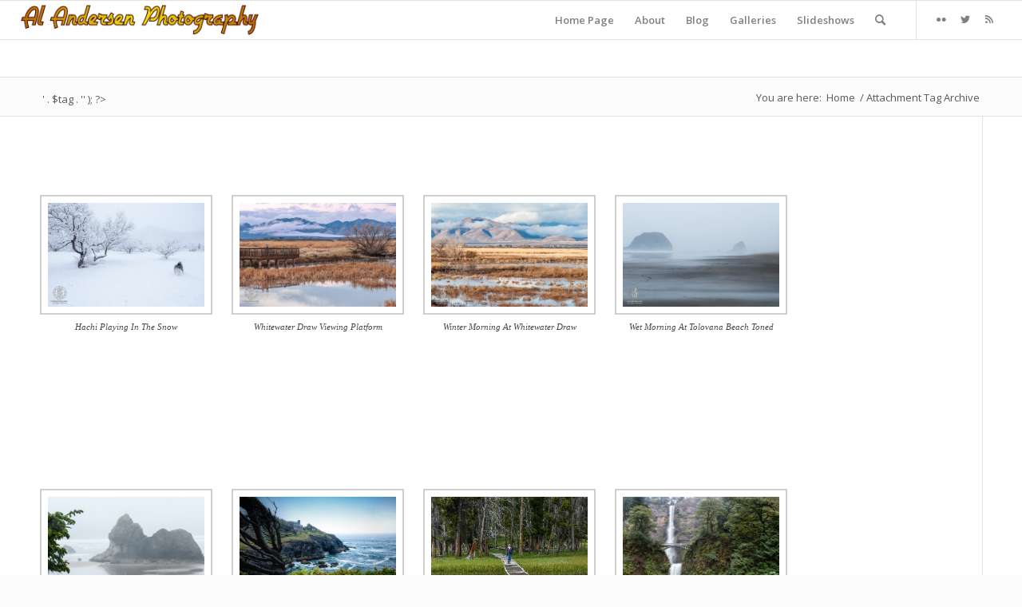

--- FILE ---
content_type: text/html; charset=UTF-8
request_url: https://www.alandersen.com/attachment_tag/wet/
body_size: 17556
content:
<!DOCTYPE html>
<html dir="ltr" lang="en-US" class="html_stretched responsive av-preloader-disabled  html_header_top html_logo_left html_main_nav_header html_menu_right html_custom html_header_sticky html_header_shrinking_disabled html_mobile_menu_phone html_header_searchicon html_content_align_center html_header_unstick_top_disabled html_header_stretch html_av-submenu-hidden html_av-submenu-display-click html_av-overlay-side html_av-overlay-side-classic html_av-submenu-noclone av-cookies-consent-show-message-bar av-cookies-cookie-consent-enabled av-cookies-can-opt-out av-cookies-user-silent-accept avia-cookie-check-browser-settings av-default-lightbox av-no-preview html_text_menu_active av-mobile-menu-switch-default">
<head>
<meta charset="UTF-8" />
<meta name="robots" content="noindex, follow" />


<!-- mobile setting -->
<meta name="viewport" content="width=device-width, initial-scale=1">

<!-- Scripts/CSS and wp_head hook -->
<title>wet | Al Andersen Photography</title>

		<!-- All in One SEO 4.9.1 - aioseo.com -->
	<meta name="robots" content="max-image-preview:large" />
	<meta name="google-site-verification" content="0-qn0Z5Npc_8rn_fHpp9IVWYu9753edcT8ErzjSWl00" />
	<link rel="canonical" href="https://www.alandersen.com/attachment_tag/wet/" />
	<meta name="generator" content="All in One SEO (AIOSEO) 4.9.1" />
		<script type="application/ld+json" class="aioseo-schema">
			{"@context":"https:\/\/schema.org","@graph":[{"@type":"BreadcrumbList","@id":"https:\/\/www.alandersen.com\/attachment_tag\/wet\/#breadcrumblist","itemListElement":[{"@type":"ListItem","@id":"https:\/\/www.alandersen.com#listItem","position":1,"name":"Home","item":"https:\/\/www.alandersen.com","nextItem":{"@type":"ListItem","@id":"https:\/\/www.alandersen.com\/attachment_tag\/wet\/#listItem","name":"wet"}},{"@type":"ListItem","@id":"https:\/\/www.alandersen.com\/attachment_tag\/wet\/#listItem","position":2,"name":"wet","previousItem":{"@type":"ListItem","@id":"https:\/\/www.alandersen.com#listItem","name":"Home"}}]},{"@type":"CollectionPage","@id":"https:\/\/www.alandersen.com\/attachment_tag\/wet\/#collectionpage","url":"https:\/\/www.alandersen.com\/attachment_tag\/wet\/","name":"wet | Al Andersen Photography","inLanguage":"en-US","isPartOf":{"@id":"https:\/\/www.alandersen.com\/#website"},"breadcrumb":{"@id":"https:\/\/www.alandersen.com\/attachment_tag\/wet\/#breadcrumblist"}},{"@type":"Person","@id":"https:\/\/www.alandersen.com\/#person","name":"Al Andersen"},{"@type":"WebSite","@id":"https:\/\/www.alandersen.com\/#website","url":"https:\/\/www.alandersen.com\/","name":"Al Andersen Photography","description":"Landscape, nature, travel, and wildlife imagery from the amazing American West.","inLanguage":"en-US","publisher":{"@id":"https:\/\/www.alandersen.com\/#person"}}]}
		</script>
		<!-- All in One SEO -->


				<script type='text/javascript'>

				function avia_cookie_check_sessionStorage()
				{
					//	FF throws error when all cookies blocked !!
					var sessionBlocked = false;
					try
					{
						var test = sessionStorage.getItem( 'aviaCookieRefused' ) != null;
					}
					catch(e)
					{
						sessionBlocked = true;
					}

					var aviaCookieRefused = ! sessionBlocked ? sessionStorage.getItem( 'aviaCookieRefused' ) : null;

					var html = document.getElementsByTagName('html')[0];

					/**
					 * Set a class to avoid calls to sessionStorage
					 */
					if( sessionBlocked || aviaCookieRefused )
					{
						if( html.className.indexOf('av-cookies-session-refused') < 0 )
						{
							html.className += ' av-cookies-session-refused';
						}
					}

					if( sessionBlocked || aviaCookieRefused || document.cookie.match(/aviaCookieConsent/) )
					{
						if( html.className.indexOf('av-cookies-user-silent-accept') >= 0 )
						{
							 html.className = html.className.replace(/\bav-cookies-user-silent-accept\b/g, '');
						}
					}
				}

				avia_cookie_check_sessionStorage();

			</script>
			<link rel="alternate" type="application/rss+xml" title="Al Andersen Photography &raquo; Feed" href="https://www.alandersen.com/feed/" />
<link rel="alternate" type="application/rss+xml" title="Al Andersen Photography &raquo; Comments Feed" href="https://www.alandersen.com/comments/feed/" />
<link rel="alternate" type="application/rss+xml" title="Al Andersen Photography &raquo; wet Att. Tag Feed" href="https://www.alandersen.com/attachment_tag/wet/feed/" />

<!-- google webfont font replacement -->

			<script type='text/javascript'>

				(function() {

					/*	check if webfonts are disabled by user setting via cookie - or user must opt in.	*/
					var html = document.getElementsByTagName('html')[0];
					var cookie_check = html.className.indexOf('av-cookies-needs-opt-in') >= 0 || html.className.indexOf('av-cookies-can-opt-out') >= 0;
					var allow_continue = true;
					var silent_accept_cookie = html.className.indexOf('av-cookies-user-silent-accept') >= 0;

					if( cookie_check && ! silent_accept_cookie )
					{
						if( ! document.cookie.match(/aviaCookieConsent/) || html.className.indexOf('av-cookies-session-refused') >= 0 )
						{
							allow_continue = false;
						}
						else
						{
							if( ! document.cookie.match(/aviaPrivacyRefuseCookiesHideBar/) )
							{
								allow_continue = false;
							}
							else if( ! document.cookie.match(/aviaPrivacyEssentialCookiesEnabled/) )
							{
								allow_continue = false;
							}
							else if( document.cookie.match(/aviaPrivacyGoogleWebfontsDisabled/) )
							{
								allow_continue = false;
							}
						}
					}

					if( allow_continue )
					{
						var f = document.createElement('link');

						f.type 	= 'text/css';
						f.rel 	= 'stylesheet';
						f.href 	= '//fonts.googleapis.com/css?family=Open+Sans:400,600&display=auto';
						f.id 	= 'avia-google-webfont';

						document.getElementsByTagName('head')[0].appendChild(f);
					}
				})();

			</script>
			<style id='wp-img-auto-sizes-contain-inline-css' type='text/css'>
img:is([sizes=auto i],[sizes^="auto," i]){contain-intrinsic-size:3000px 1500px}
/*# sourceURL=wp-img-auto-sizes-contain-inline-css */
</style>

<link rel='stylesheet' id='avia-grid-css' href='https://www.alandersen.com/wp-content/themes/enfold/css/grid.css?ver=4.9' type='text/css' media='all' />
<link rel='stylesheet' id='avia-base-css' href='https://www.alandersen.com/wp-content/themes/enfold/css/base.css?ver=4.9' type='text/css' media='all' />
<link rel='stylesheet' id='avia-layout-css' href='https://www.alandersen.com/wp-content/themes/enfold/css/layout.css?ver=4.9' type='text/css' media='all' />
<link rel='stylesheet' id='avia-module-gallery-css' href='https://www.alandersen.com/wp-content/themes/enfold/config-templatebuilder/avia-shortcodes/gallery/gallery.css?ver=6.9' type='text/css' media='all' />
<link rel='stylesheet' id='avia-module-slideshow-css' href='https://www.alandersen.com/wp-content/themes/enfold/config-templatebuilder/avia-shortcodes/slideshow/slideshow.css?ver=6.9' type='text/css' media='all' />
<link rel='stylesheet' id='avia-module-postslider-css' href='https://www.alandersen.com/wp-content/themes/enfold/config-templatebuilder/avia-shortcodes/postslider/postslider.css?ver=6.9' type='text/css' media='all' />
<link rel='stylesheet' id='avia-module-blog-css' href='https://www.alandersen.com/wp-content/themes/enfold/config-templatebuilder/avia-shortcodes/blog/blog.css?ver=6.9' type='text/css' media='all' />
<link rel='stylesheet' id='avia-module-button-css' href='https://www.alandersen.com/wp-content/themes/enfold/config-templatebuilder/avia-shortcodes/buttons/buttons.css?ver=6.9' type='text/css' media='all' />
<link rel='stylesheet' id='avia-module-comments-css' href='https://www.alandersen.com/wp-content/themes/enfold/config-templatebuilder/avia-shortcodes/comments/comments.css?ver=6.9' type='text/css' media='all' />
<link rel='stylesheet' id='avia-module-gridrow-css' href='https://www.alandersen.com/wp-content/themes/enfold/config-templatebuilder/avia-shortcodes/grid_row/grid_row.css?ver=6.9' type='text/css' media='all' />
<link rel='stylesheet' id='avia-module-heading-css' href='https://www.alandersen.com/wp-content/themes/enfold/config-templatebuilder/avia-shortcodes/heading/heading.css?ver=6.9' type='text/css' media='all' />
<link rel='stylesheet' id='avia-module-hr-css' href='https://www.alandersen.com/wp-content/themes/enfold/config-templatebuilder/avia-shortcodes/hr/hr.css?ver=6.9' type='text/css' media='all' />
<link rel='stylesheet' id='avia-module-icon-css' href='https://www.alandersen.com/wp-content/themes/enfold/config-templatebuilder/avia-shortcodes/icon/icon.css?ver=6.9' type='text/css' media='all' />
<link rel='stylesheet' id='avia-module-iconlist-css' href='https://www.alandersen.com/wp-content/themes/enfold/config-templatebuilder/avia-shortcodes/iconlist/iconlist.css?ver=6.9' type='text/css' media='all' />
<link rel='stylesheet' id='avia-module-image-css' href='https://www.alandersen.com/wp-content/themes/enfold/config-templatebuilder/avia-shortcodes/image/image.css?ver=6.9' type='text/css' media='all' />
<link rel='stylesheet' id='avia-module-masonry-css' href='https://www.alandersen.com/wp-content/themes/enfold/config-templatebuilder/avia-shortcodes/masonry_entries/masonry_entries.css?ver=6.9' type='text/css' media='all' />
<link rel='stylesheet' id='avia-siteloader-css' href='https://www.alandersen.com/wp-content/themes/enfold/css/avia-snippet-site-preloader.css?ver=6.9' type='text/css' media='all' />
<link rel='stylesheet' id='avia-module-portfolio-css' href='https://www.alandersen.com/wp-content/themes/enfold/config-templatebuilder/avia-shortcodes/portfolio/portfolio.css?ver=6.9' type='text/css' media='all' />
<link rel='stylesheet' id='avia-module-slideshow-fullsize-css' href='https://www.alandersen.com/wp-content/themes/enfold/config-templatebuilder/avia-shortcodes/slideshow_fullsize/slideshow_fullsize.css?ver=6.9' type='text/css' media='all' />
<link rel='stylesheet' id='avia-module-social-css' href='https://www.alandersen.com/wp-content/themes/enfold/config-templatebuilder/avia-shortcodes/social_share/social_share.css?ver=6.9' type='text/css' media='all' />
<link rel='stylesheet' id='avia-module-tabs-css' href='https://www.alandersen.com/wp-content/themes/enfold/config-templatebuilder/avia-shortcodes/tabs/tabs.css?ver=6.9' type='text/css' media='all' />
<link rel='stylesheet' id='avia-module-video-css' href='https://www.alandersen.com/wp-content/themes/enfold/config-templatebuilder/avia-shortcodes/video/video.css?ver=6.9' type='text/css' media='all' />
<style id='wp-emoji-styles-inline-css' type='text/css'>

	img.wp-smiley, img.emoji {
		display: inline !important;
		border: none !important;
		box-shadow: none !important;
		height: 1em !important;
		width: 1em !important;
		margin: 0 0.07em !important;
		vertical-align: -0.1em !important;
		background: none !important;
		padding: 0 !important;
	}
/*# sourceURL=wp-emoji-styles-inline-css */
</style>
<link rel='stylesheet' id='wp-block-library-css' href='https://www.alandersen.com/wp-includes/css/dist/block-library/style.min.css?ver=6.9' type='text/css' media='all' />
<style id='global-styles-inline-css' type='text/css'>
:root{--wp--preset--aspect-ratio--square: 1;--wp--preset--aspect-ratio--4-3: 4/3;--wp--preset--aspect-ratio--3-4: 3/4;--wp--preset--aspect-ratio--3-2: 3/2;--wp--preset--aspect-ratio--2-3: 2/3;--wp--preset--aspect-ratio--16-9: 16/9;--wp--preset--aspect-ratio--9-16: 9/16;--wp--preset--color--black: #000000;--wp--preset--color--cyan-bluish-gray: #abb8c3;--wp--preset--color--white: #ffffff;--wp--preset--color--pale-pink: #f78da7;--wp--preset--color--vivid-red: #cf2e2e;--wp--preset--color--luminous-vivid-orange: #ff6900;--wp--preset--color--luminous-vivid-amber: #fcb900;--wp--preset--color--light-green-cyan: #7bdcb5;--wp--preset--color--vivid-green-cyan: #00d084;--wp--preset--color--pale-cyan-blue: #8ed1fc;--wp--preset--color--vivid-cyan-blue: #0693e3;--wp--preset--color--vivid-purple: #9b51e0;--wp--preset--gradient--vivid-cyan-blue-to-vivid-purple: linear-gradient(135deg,rgb(6,147,227) 0%,rgb(155,81,224) 100%);--wp--preset--gradient--light-green-cyan-to-vivid-green-cyan: linear-gradient(135deg,rgb(122,220,180) 0%,rgb(0,208,130) 100%);--wp--preset--gradient--luminous-vivid-amber-to-luminous-vivid-orange: linear-gradient(135deg,rgb(252,185,0) 0%,rgb(255,105,0) 100%);--wp--preset--gradient--luminous-vivid-orange-to-vivid-red: linear-gradient(135deg,rgb(255,105,0) 0%,rgb(207,46,46) 100%);--wp--preset--gradient--very-light-gray-to-cyan-bluish-gray: linear-gradient(135deg,rgb(238,238,238) 0%,rgb(169,184,195) 100%);--wp--preset--gradient--cool-to-warm-spectrum: linear-gradient(135deg,rgb(74,234,220) 0%,rgb(151,120,209) 20%,rgb(207,42,186) 40%,rgb(238,44,130) 60%,rgb(251,105,98) 80%,rgb(254,248,76) 100%);--wp--preset--gradient--blush-light-purple: linear-gradient(135deg,rgb(255,206,236) 0%,rgb(152,150,240) 100%);--wp--preset--gradient--blush-bordeaux: linear-gradient(135deg,rgb(254,205,165) 0%,rgb(254,45,45) 50%,rgb(107,0,62) 100%);--wp--preset--gradient--luminous-dusk: linear-gradient(135deg,rgb(255,203,112) 0%,rgb(199,81,192) 50%,rgb(65,88,208) 100%);--wp--preset--gradient--pale-ocean: linear-gradient(135deg,rgb(255,245,203) 0%,rgb(182,227,212) 50%,rgb(51,167,181) 100%);--wp--preset--gradient--electric-grass: linear-gradient(135deg,rgb(202,248,128) 0%,rgb(113,206,126) 100%);--wp--preset--gradient--midnight: linear-gradient(135deg,rgb(2,3,129) 0%,rgb(40,116,252) 100%);--wp--preset--font-size--small: 13px;--wp--preset--font-size--medium: 20px;--wp--preset--font-size--large: 36px;--wp--preset--font-size--x-large: 42px;--wp--preset--spacing--20: 0.44rem;--wp--preset--spacing--30: 0.67rem;--wp--preset--spacing--40: 1rem;--wp--preset--spacing--50: 1.5rem;--wp--preset--spacing--60: 2.25rem;--wp--preset--spacing--70: 3.38rem;--wp--preset--spacing--80: 5.06rem;--wp--preset--shadow--natural: 6px 6px 9px rgba(0, 0, 0, 0.2);--wp--preset--shadow--deep: 12px 12px 50px rgba(0, 0, 0, 0.4);--wp--preset--shadow--sharp: 6px 6px 0px rgba(0, 0, 0, 0.2);--wp--preset--shadow--outlined: 6px 6px 0px -3px rgb(255, 255, 255), 6px 6px rgb(0, 0, 0);--wp--preset--shadow--crisp: 6px 6px 0px rgb(0, 0, 0);}:where(.is-layout-flex){gap: 0.5em;}:where(.is-layout-grid){gap: 0.5em;}body .is-layout-flex{display: flex;}.is-layout-flex{flex-wrap: wrap;align-items: center;}.is-layout-flex > :is(*, div){margin: 0;}body .is-layout-grid{display: grid;}.is-layout-grid > :is(*, div){margin: 0;}:where(.wp-block-columns.is-layout-flex){gap: 2em;}:where(.wp-block-columns.is-layout-grid){gap: 2em;}:where(.wp-block-post-template.is-layout-flex){gap: 1.25em;}:where(.wp-block-post-template.is-layout-grid){gap: 1.25em;}.has-black-color{color: var(--wp--preset--color--black) !important;}.has-cyan-bluish-gray-color{color: var(--wp--preset--color--cyan-bluish-gray) !important;}.has-white-color{color: var(--wp--preset--color--white) !important;}.has-pale-pink-color{color: var(--wp--preset--color--pale-pink) !important;}.has-vivid-red-color{color: var(--wp--preset--color--vivid-red) !important;}.has-luminous-vivid-orange-color{color: var(--wp--preset--color--luminous-vivid-orange) !important;}.has-luminous-vivid-amber-color{color: var(--wp--preset--color--luminous-vivid-amber) !important;}.has-light-green-cyan-color{color: var(--wp--preset--color--light-green-cyan) !important;}.has-vivid-green-cyan-color{color: var(--wp--preset--color--vivid-green-cyan) !important;}.has-pale-cyan-blue-color{color: var(--wp--preset--color--pale-cyan-blue) !important;}.has-vivid-cyan-blue-color{color: var(--wp--preset--color--vivid-cyan-blue) !important;}.has-vivid-purple-color{color: var(--wp--preset--color--vivid-purple) !important;}.has-black-background-color{background-color: var(--wp--preset--color--black) !important;}.has-cyan-bluish-gray-background-color{background-color: var(--wp--preset--color--cyan-bluish-gray) !important;}.has-white-background-color{background-color: var(--wp--preset--color--white) !important;}.has-pale-pink-background-color{background-color: var(--wp--preset--color--pale-pink) !important;}.has-vivid-red-background-color{background-color: var(--wp--preset--color--vivid-red) !important;}.has-luminous-vivid-orange-background-color{background-color: var(--wp--preset--color--luminous-vivid-orange) !important;}.has-luminous-vivid-amber-background-color{background-color: var(--wp--preset--color--luminous-vivid-amber) !important;}.has-light-green-cyan-background-color{background-color: var(--wp--preset--color--light-green-cyan) !important;}.has-vivid-green-cyan-background-color{background-color: var(--wp--preset--color--vivid-green-cyan) !important;}.has-pale-cyan-blue-background-color{background-color: var(--wp--preset--color--pale-cyan-blue) !important;}.has-vivid-cyan-blue-background-color{background-color: var(--wp--preset--color--vivid-cyan-blue) !important;}.has-vivid-purple-background-color{background-color: var(--wp--preset--color--vivid-purple) !important;}.has-black-border-color{border-color: var(--wp--preset--color--black) !important;}.has-cyan-bluish-gray-border-color{border-color: var(--wp--preset--color--cyan-bluish-gray) !important;}.has-white-border-color{border-color: var(--wp--preset--color--white) !important;}.has-pale-pink-border-color{border-color: var(--wp--preset--color--pale-pink) !important;}.has-vivid-red-border-color{border-color: var(--wp--preset--color--vivid-red) !important;}.has-luminous-vivid-orange-border-color{border-color: var(--wp--preset--color--luminous-vivid-orange) !important;}.has-luminous-vivid-amber-border-color{border-color: var(--wp--preset--color--luminous-vivid-amber) !important;}.has-light-green-cyan-border-color{border-color: var(--wp--preset--color--light-green-cyan) !important;}.has-vivid-green-cyan-border-color{border-color: var(--wp--preset--color--vivid-green-cyan) !important;}.has-pale-cyan-blue-border-color{border-color: var(--wp--preset--color--pale-cyan-blue) !important;}.has-vivid-cyan-blue-border-color{border-color: var(--wp--preset--color--vivid-cyan-blue) !important;}.has-vivid-purple-border-color{border-color: var(--wp--preset--color--vivid-purple) !important;}.has-vivid-cyan-blue-to-vivid-purple-gradient-background{background: var(--wp--preset--gradient--vivid-cyan-blue-to-vivid-purple) !important;}.has-light-green-cyan-to-vivid-green-cyan-gradient-background{background: var(--wp--preset--gradient--light-green-cyan-to-vivid-green-cyan) !important;}.has-luminous-vivid-amber-to-luminous-vivid-orange-gradient-background{background: var(--wp--preset--gradient--luminous-vivid-amber-to-luminous-vivid-orange) !important;}.has-luminous-vivid-orange-to-vivid-red-gradient-background{background: var(--wp--preset--gradient--luminous-vivid-orange-to-vivid-red) !important;}.has-very-light-gray-to-cyan-bluish-gray-gradient-background{background: var(--wp--preset--gradient--very-light-gray-to-cyan-bluish-gray) !important;}.has-cool-to-warm-spectrum-gradient-background{background: var(--wp--preset--gradient--cool-to-warm-spectrum) !important;}.has-blush-light-purple-gradient-background{background: var(--wp--preset--gradient--blush-light-purple) !important;}.has-blush-bordeaux-gradient-background{background: var(--wp--preset--gradient--blush-bordeaux) !important;}.has-luminous-dusk-gradient-background{background: var(--wp--preset--gradient--luminous-dusk) !important;}.has-pale-ocean-gradient-background{background: var(--wp--preset--gradient--pale-ocean) !important;}.has-electric-grass-gradient-background{background: var(--wp--preset--gradient--electric-grass) !important;}.has-midnight-gradient-background{background: var(--wp--preset--gradient--midnight) !important;}.has-small-font-size{font-size: var(--wp--preset--font-size--small) !important;}.has-medium-font-size{font-size: var(--wp--preset--font-size--medium) !important;}.has-large-font-size{font-size: var(--wp--preset--font-size--large) !important;}.has-x-large-font-size{font-size: var(--wp--preset--font-size--x-large) !important;}
/*# sourceURL=global-styles-inline-css */
</style>

<style id='classic-theme-styles-inline-css' type='text/css'>
/*! This file is auto-generated */
.wp-block-button__link{color:#fff;background-color:#32373c;border-radius:9999px;box-shadow:none;text-decoration:none;padding:calc(.667em + 2px) calc(1.333em + 2px);font-size:1.125em}.wp-block-file__button{background:#32373c;color:#fff;text-decoration:none}
/*# sourceURL=/wp-includes/css/classic-themes.min.css */
</style>
<link rel='stylesheet' id='enfold-style-css' href='https://www.alandersen.com/wp-content/themes/enfold/style.css?ver=6.9' type='text/css' media='all' />
<link rel='stylesheet' id='enfold-child-css' href='https://www.alandersen.com/wp-content/themes/enfold-child/style.css?ver=1.0.0' type='text/css' media='all' />
<link rel='stylesheet' id='avia-scs-css' href='https://www.alandersen.com/wp-content/themes/enfold/css/shortcodes.css?ver=4.9' type='text/css' media='all' />
<link rel='stylesheet' id='avia-popup-css-css' href='https://www.alandersen.com/wp-content/themes/enfold/js/aviapopup/magnific-popup.css?ver=4.9' type='text/css' media='screen' />
<link rel='stylesheet' id='avia-lightbox-css' href='https://www.alandersen.com/wp-content/themes/enfold/css/avia-snippet-lightbox.css?ver=4.9' type='text/css' media='screen' />
<link rel='stylesheet' id='avia-widget-css-css' href='https://www.alandersen.com/wp-content/themes/enfold/css/avia-snippet-widget.css?ver=4.9' type='text/css' media='screen' />
<link rel='stylesheet' id='avia-dynamic-css' href='https://www.alandersen.com/wp-content/uploads/dynamic_avia/enfoldchild.css?ver=69210de5caff7' type='text/css' media='all' />
<link rel='stylesheet' id='avia-custom-css' href='https://www.alandersen.com/wp-content/themes/enfold/css/custom.css?ver=4.9' type='text/css' media='all' />
<link rel='stylesheet' id='avia-style-css' href='https://www.alandersen.com/wp-content/themes/enfold-child/style.css?ver=4.9' type='text/css' media='all' />
<link rel='stylesheet' id='avia-cookie-css-css' href='https://www.alandersen.com/wp-content/themes/enfold/css/avia-snippet-cookieconsent.css?ver=4.9' type='text/css' media='screen' />
<script type="text/javascript" src="https://www.alandersen.com/wp-includes/js/jquery/jquery.min.js?ver=3.7.1" id="jquery-core-js"></script>
<script type="text/javascript" src="https://www.alandersen.com/wp-includes/js/jquery/jquery-migrate.min.js?ver=3.4.1" id="jquery-migrate-js"></script>
<script type="text/javascript" src="https://www.alandersen.com/wp-content/themes/enfold/js/avia-compat.js?ver=4.9" id="avia-compat-js"></script>
<link rel="https://api.w.org/" href="https://www.alandersen.com/wp-json/" /><link rel="alternate" title="JSON" type="application/json" href="https://www.alandersen.com/wp-json/wp/v2/attachment_tag/101" /><link rel="EditURI" type="application/rsd+xml" title="RSD" href="https://www.alandersen.com/xmlrpc.php?rsd" />
<meta name="generator" content="WordPress 6.9" />

<style type='text/css' media='screen'>
 #top #header_main > .container, #top #header_main > .container .main_menu  .av-main-nav > li > a, #top #header_main #menu-item-shop .cart_dropdown_link{ height:48px; line-height: 48px; }
 .html_top_nav_header .av-logo-container{ height:48px;  }
 .html_header_top.html_header_sticky #top #wrap_all #main{ padding-top:48px; } 
</style>
<!--[if lt IE 9]><script src="https://www.alandersen.com/wp-content/themes/enfold/js/html5shiv.js"></script><![endif]-->
<link rel="icon" href="http://www.alandersen.com/wp-content/uploads/faveicon_alandersen.png" type="image/png">
<link rel="profile" href="http://gmpg.org/xfn/11" />
<link rel="alternate" type="application/rss+xml" title="Al Andersen Photography RSS2 Feed" href="https://www.alandersen.com/feed/" />
<link rel="pingback" href="https://www.alandersen.com/xmlrpc.php" />
<style type='text/css'>
@font-face {font-family: 'entypo-fontello'; font-weight: normal; font-style: normal; font-display: auto;
src: url('https://www.alandersen.com/wp-content/themes/enfold/config-templatebuilder/avia-template-builder/assets/fonts/entypo-fontello.woff2') format('woff2'),
url('https://www.alandersen.com/wp-content/themes/enfold/config-templatebuilder/avia-template-builder/assets/fonts/entypo-fontello.woff') format('woff'),
url('https://www.alandersen.com/wp-content/themes/enfold/config-templatebuilder/avia-template-builder/assets/fonts/entypo-fontello.ttf') format('truetype'),
url('https://www.alandersen.com/wp-content/themes/enfold/config-templatebuilder/avia-template-builder/assets/fonts/entypo-fontello.svg#entypo-fontello') format('svg'),
url('https://www.alandersen.com/wp-content/themes/enfold/config-templatebuilder/avia-template-builder/assets/fonts/entypo-fontello.eot'),
url('https://www.alandersen.com/wp-content/themes/enfold/config-templatebuilder/avia-template-builder/assets/fonts/entypo-fontello.eot?#iefix') format('embedded-opentype');
} #top .avia-font-entypo-fontello, body .avia-font-entypo-fontello, html body [data-av_iconfont='entypo-fontello']:before{ font-family: 'entypo-fontello'; }
</style>

<!--
Debugging Info for Theme support: 

Theme: Enfold
Version: 4.9
Installed: enfold
AviaFramework Version: 5.0
AviaBuilder Version: 4.8
aviaElementManager Version: 1.0.1
- - - - - - - - - - -
ChildTheme: EnfoldChild
ChildTheme Version: 1.0.0
ChildTheme Installed: enfold

ML:1024-PU:22-PLA:4
WP:6.9
Compress: CSS:disabled - JS:disabled
Updates: enabled - token has changed and not verified
PLAu:4
-->
<link rel = "me" href = "https://mastodon.world/@alandersen">
<meta name="pinterest" content="nopin" /><meta name="pinterest" content="nopin" description="Pinning is not allowed -- All images are copyrighted. &copy;Al Andersen. All Rights Reserved. No copying, duplicating, or sharing whatsoever!" />
    <script type="text/javascript">
      function nocontext(e) {
        var clickedTag = (e==null) ? event.srcElement.tagName : e.target.tagName;
        if (clickedTag == "IMG")
          return false;
      }
      document.oncontextmenu = nocontext;
    </script>

</head>

<body id="top" class="archive tax-attachment_tag term-wet term-101 wp-theme-enfold wp-child-theme-enfold-child stretched rtl_columns av-curtain-numeric open_sans  avia-responsive-images-support" itemscope="itemscope" itemtype="https://schema.org/WebPage" >

	
	<div id='wrap_all'>

	
<header id='header' class='all_colors header_color light_bg_color  av_header_top av_logo_left av_main_nav_header av_menu_right av_custom av_header_sticky av_header_shrinking_disabled av_header_stretch av_mobile_menu_phone av_header_searchicon av_header_unstick_top_disabled av_bottom_nav_disabled  av_header_border_disabled'  role="banner" itemscope="itemscope" itemtype="https://schema.org/WPHeader" >

		<div  id='header_main' class='container_wrap container_wrap_logo'>

        <div class='container av-logo-container'><div class='inner-container'><span class='logo avia-standard-logo'><a href='https://www.alandersen.com/' class=''><img src="https://www.alandersen.com/wp-content/uploads/al_andersen_zenfolio_large.png" height="100" width="300" alt='Al Andersen Photography' title='Site logo for alandersen.com' /></a></span><nav class='main_menu' data-selectname='Select a page'  role="navigation" itemscope="itemscope" itemtype="https://schema.org/SiteNavigationElement" ><div class="avia-menu av-main-nav-wrap av_menu_icon_beside"><ul role="menu" class="menu av-main-nav" id="avia-menu"><li role="menuitem" id="menu-item-4120" class="menu-item menu-item-type-post_type menu-item-object-page menu-item-home menu-item-top-level menu-item-top-level-1"><a href="https://www.alandersen.com/" itemprop="url" tabindex="0"><span class="avia-bullet"></span><span class="avia-menu-text">Home Page</span><span class="avia-menu-fx"><span class="avia-arrow-wrap"><span class="avia-arrow"></span></span></span></a></li>
<li role="menuitem" id="menu-item-3605" class="menu-item menu-item-type-post_type menu-item-object-page menu-item-top-level menu-item-top-level-2"><a href="https://www.alandersen.com/about/" itemprop="url" tabindex="0"><span class="avia-bullet"></span><span class="avia-menu-text">About</span><span class="avia-menu-fx"><span class="avia-arrow-wrap"><span class="avia-arrow"></span></span></span></a></li>
<li role="menuitem" id="menu-item-2972" class="menu-item menu-item-type-post_type menu-item-object-page current_page_parent menu-item-top-level menu-item-top-level-3"><a href="https://www.alandersen.com/blog/" itemprop="url" tabindex="0"><span class="avia-bullet"></span><span class="avia-menu-text">Blog</span><span class="avia-menu-fx"><span class="avia-arrow-wrap"><span class="avia-arrow"></span></span></span></a></li>
<li role="menuitem" id="menu-item-3041" class="menu-item menu-item-type-post_type menu-item-object-page menu-item-has-children menu-item-top-level menu-item-top-level-4"><a href="https://www.alandersen.com/galleries/" itemprop="url" tabindex="0"><span class="avia-bullet"></span><span class="avia-menu-text">Galleries</span><span class="avia-menu-fx"><span class="avia-arrow-wrap"><span class="avia-arrow"></span></span></span></a>


<ul class="sub-menu">
	<li role="menuitem" id="menu-item-3042" class="menu-item menu-item-type-post_type menu-item-object-page"><a href="https://www.alandersen.com/galleries/animals/" itemprop="url" tabindex="0"><span class="avia-bullet"></span><span class="avia-menu-text">Animals</span></a></li>
	<li role="menuitem" id="menu-item-3187" class="menu-item menu-item-type-post_type menu-item-object-page"><a href="https://www.alandersen.com/galleries/landscape-travel/" itemprop="url" tabindex="0"><span class="avia-bullet"></span><span class="avia-menu-text">Landscapes &#038; Travel</span></a></li>
	<li role="menuitem" id="menu-item-3615" class="menu-item menu-item-type-post_type menu-item-object-page"><a href="https://www.alandersen.com/galleries/plants/" itemprop="url" tabindex="0"><span class="avia-bullet"></span><span class="avia-menu-text">Plants</span></a></li>
</ul>
</li>
<li role="menuitem" id="menu-item-4112" class="menu-item menu-item-type-post_type menu-item-object-page menu-item-has-children menu-item-top-level menu-item-top-level-5"><a href="https://www.alandersen.com/slideshows/" itemprop="url" tabindex="0"><span class="avia-bullet"></span><span class="avia-menu-text">Slideshows</span><span class="avia-menu-fx"><span class="avia-arrow-wrap"><span class="avia-arrow"></span></span></span></a>


<ul class="sub-menu">
	<li role="menuitem" id="menu-item-4025" class="menu-item menu-item-type-post_type menu-item-object-portfolio"><a href="https://www.alandersen.com/portfolio-item/favorite-images/" itemprop="url" tabindex="0"><span class="avia-bullet"></span><span class="avia-menu-text">Favorite Images</span></a></li>
	<li role="menuitem" id="menu-item-4020" class="menu-item menu-item-type-post_type menu-item-object-portfolio"><a href="https://www.alandersen.com/portfolio-item/featured-images/" itemprop="url" tabindex="0"><span class="avia-bullet"></span><span class="avia-menu-text">Featured Images</span></a></li>
	<li role="menuitem" id="menu-item-2980" class="menu-item menu-item-type-post_type menu-item-object-portfolio"><a href="https://www.alandersen.com/portfolio-item/recent-images/" itemprop="url" tabindex="0"><span class="avia-bullet"></span><span class="avia-menu-text">Recent Images</span></a></li>
</ul>
</li>
<li id="menu-item-search" class="noMobile menu-item menu-item-search-dropdown menu-item-avia-special" role="menuitem"><a aria-label="Search" href="?s=" rel="nofollow" data-avia-search-tooltip="

&lt;form role=&quot;search&quot; action=&quot;https://www.alandersen.com/&quot; id=&quot;searchform&quot; method=&quot;get&quot; class=&quot;&quot;&gt;
	&lt;div&gt;
		&lt;input type=&quot;submit&quot; value=&quot;&quot; id=&quot;searchsubmit&quot; class=&quot;button avia-font-entypo-fontello&quot; /&gt;
		&lt;input type=&quot;text&quot; id=&quot;s&quot; name=&quot;s&quot; value=&quot;&quot; placeholder=&#039;Search&#039; /&gt;
			&lt;/div&gt;
&lt;/form&gt;
" aria-hidden='false' data-av_icon='' data-av_iconfont='entypo-fontello'><span class="avia_hidden_link_text">Search</span></a></li><li class="av-burger-menu-main menu-item-avia-special ">
	        			<a href="#" aria-label="Menu" aria-hidden="false">
							<span class="av-hamburger av-hamburger--spin av-js-hamburger">
								<span class="av-hamburger-box">
						          <span class="av-hamburger-inner"></span>
						          <strong>Menu</strong>
								</span>
							</span>
							<span class="avia_hidden_link_text">Menu</span>
						</a>
	        		   </li></ul></div><ul class='noLightbox social_bookmarks icon_count_3'><li class='social_bookmarks_flickr av-social-link-flickr social_icon_1'><a target="_blank" aria-label="Link to Flickr" href='https://www.flickr.com/alandersen' aria-hidden='false' data-av_icon='' data-av_iconfont='entypo-fontello' title='Flickr' rel="noopener"><span class='avia_hidden_link_text'>Flickr</span></a></li><li class='social_bookmarks_twitter av-social-link-twitter social_icon_2'><a target="_blank" aria-label="Link to Mastodon" href='https://bsky.app/profile/alandersen.bsky.social' aria-hidden='false' data-av_icon='' data-av_iconfont='entypo-fontello' title='Mastodon' rel="noopener"><span class='avia_hidden_link_text'>Mastodon</span></a></li><li class='social_bookmarks_rss av-social-link-rss social_icon_3'><a  aria-label="Link to Rss  this site" href='https://www.alandersen.com/feed/' aria-hidden='false' data-av_icon='' data-av_iconfont='entypo-fontello' title='Rss'><span class='avia_hidden_link_text'>Rss</span></a></li></ul></nav></div> </div> 
		<!-- end container_wrap-->
		</div>
		<div class='header_bg'></div>

<!-- end header -->
</header>

	<div id='main' class='all_colors' data-scroll-offset='48'>

		<!-- Header -->
	<div id="main" data-scroll-offset="48">
		<div class="stretch_full container_wrap alternate_color light_bg_color title_container">
			<div class="container">
				<h1 class="main-title entry-title"><a href="/attachment_tag/wet/" rel="bookmark" title="Permanent Link: <? printf( __( 'Attachment Tag Archives: %s', 'enfold' ), '<span>' . $tag . '</span>' ); ?>" itemprop="headline"><? printf( __( 'Attachment Tag Archives: %s', 'enfold' ), '<span>' . $tag . '</span>' ); ?></a></h1>
				<div class="breadcrumb breadcrumbs avia-breadcrumbs">
					<div class="breadcrumb-trail" xmlns:v="http://rdf.data-vocabulary.org/#">
						<span class="trail-before">
							<span class="breadcrumb-title">You are here:</span>
						</span> 
						<span typeof="v:Breadcrumb"><a rel="v:url" property="v:title" href="http://home-alandersen" title="Al Andersen Photography" class="trail-begin">Home</a></span>
						<span class="sep">/</span>
						<span typeof="v:Breadcrumb">
							<span class="trail-end">Attachment Tag Archive</span>
						</span>
					</div>
				</div>
			</div>
		</div>

		<div class="main_color container_wrap sidebar_right">
<!--  if sidebar
		<div  class='main_color container_wrap fullsize'>
-->
			<div class="container">

				<!-- Main panel -->
				<main role="main" itemprop="mainContentOfPage" class="template-page content  twelve alpha units">
<!-- if sidebar
				<main role="main" itemprop="mainContentOfPage" class="template-page content  ten alpha units">
-->
					<div class="post-entry post-entry-type-page post-entry-3720">
						<div class="entry-content-wrapper clearfix">
							<div class="flex_column av_one_full first  avia-builder-el-0  avia-builder-el-no-sibling">
								<section class="av_textblock_section" itemscope="itemscope" itemtype="http://schema.org/CreativeWork">
									<div class="avia_textblock " itemprop="text">
										<style type='text/css'>
	#mla_gallery-1 {
		margin: auto;
		width: 100%;
	}
	#mla_gallery-1 .gallery-item {
		float: left;
		margin: 1.5%;
		display: inline-block;
		text-align: center;
		width: 97%;
	}
	#mla_gallery-1 .gallery-item .gallery-icon img {
		border: 2px solid #cfcfcf;
	}
	#mla_gallery-1 .gallery-caption {
		margin-left: 0;
		vertical-align: top;
	}
	/* see mla_gallery_shortcode() in media-library-assistant/includes/class-mla-shortcode-support.php */
</style>
<div id='mla_gallery-1' class='gallery galleryid-0 gallery-columns-0 gallery-size-medium'>
<dl class='gallery-item '>
	<dt class='gallery-icon landscape'>
		<a href='https://www.alandersen.com/galleries/animals/hachi-ko/hachi-ko-american-akita-enjoying-snow/'><img aria-describedby="mla_gallery-1-3162" width="1024" height="680" src="https://www.alandersen.com/wp-content/uploads/20121231_071043_aba.jpg" class="attachment-medium size-medium" alt="American Akita taking enjoying fresh snowfall." decoding="async" fetchpriority="high" srcset="https://www.alandersen.com/wp-content/uploads/20121231_071043_aba.jpg 1024w, https://www.alandersen.com/wp-content/uploads/20121231_071043_aba-768x510.jpg 768w, https://www.alandersen.com/wp-content/uploads/20121231_071043_aba-705x468.jpg 705w" sizes="(max-width: 1024px) 100vw, 1024px" /></a>
	</dt>
	<dd class='wp-caption-text gallery-caption' id='mla_gallery-1-3162'>
	Hachi Playing In The Snow
	</dd></dl><dl class='gallery-item '>
	<dt class='gallery-icon landscape'>
		<a href='https://www.alandersen.com/galleries/landscape-travel/arizona/miscellaneous/morning-at-whitewater-draw-viewing-platform-arizona/'><img aria-describedby="mla_gallery-1-3314" width="1024" height="680" src="https://www.alandersen.com/wp-content/uploads/20130127_071111_aba.jpg" class="attachment-medium size-medium" alt="Winter morning by aquatic wildlife viewing platform." decoding="async" srcset="https://www.alandersen.com/wp-content/uploads/20130127_071111_aba.jpg 1024w, https://www.alandersen.com/wp-content/uploads/20130127_071111_aba-768x510.jpg 768w, https://www.alandersen.com/wp-content/uploads/20130127_071111_aba-705x468.jpg 705w" sizes="(max-width: 1024px) 100vw, 1024px" /></a>
	</dt>
	<dd class='wp-caption-text gallery-caption' id='mla_gallery-1-3314'>
	Whitewater Draw Viewing Platform
	</dd></dl><dl class='gallery-item '>
	<dt class='gallery-icon landscape'>
		<a href='https://www.alandersen.com/galleries/landscape-travel/arizona/miscellaneous/morning-rain-clouds-caress-mountainside/'><img aria-describedby="mla_gallery-1-3316" width="1024" height="680" src="https://www.alandersen.com/wp-content/uploads/20130127_080553_aba.jpg" class="attachment-medium size-medium" alt="Rain clouds caress the mountainsides on Winter morning." decoding="async" srcset="https://www.alandersen.com/wp-content/uploads/20130127_080553_aba.jpg 1024w, https://www.alandersen.com/wp-content/uploads/20130127_080553_aba-768x510.jpg 768w, https://www.alandersen.com/wp-content/uploads/20130127_080553_aba-705x468.jpg 705w" sizes="(max-width: 1024px) 100vw, 1024px" /></a>
	</dt>
	<dd class='wp-caption-text gallery-caption' id='mla_gallery-1-3316'>
	Winter Morning At Whitewater Draw
	</dd></dl><dl class='gallery-item '>
	<dt class='gallery-icon landscape'>
		<a href='https://www.alandersen.com/galleries/landscape-travel/oregon/cannon-beach/wet-foggy-morning-at-tolovana-beach-state-recreation-site/'><img aria-describedby="mla_gallery-1-3539" width="1024" height="678" src="https://www.alandersen.com/wp-content/uploads/20120612_130732_aba.jpg" class="attachment-medium size-medium" alt="Wet foggy morning at Tolovana Beach State Recreation Site." decoding="async" srcset="https://www.alandersen.com/wp-content/uploads/20120612_130732_aba.jpg 1024w, https://www.alandersen.com/wp-content/uploads/20120612_130732_aba-768x509.jpg 768w, https://www.alandersen.com/wp-content/uploads/20120612_130732_aba-705x467.jpg 705w" sizes="(max-width: 1024px) 100vw, 1024px" /></a>
	</dt>
	<dd class='wp-caption-text gallery-caption' id='mla_gallery-1-3539'>
	Wet Morning At Tolovana Beach Toned
	</dd></dl><dl class='gallery-item '>
	<dt class='gallery-icon landscape'>
		<a href='https://www.alandersen.com/galleries/landscape-travel/oregon/cannon-beach/rock-formation-and-mist-at-arcadia-beach-state-recreation-site/'><img aria-describedby="mla_gallery-1-3540" width="1024" height="667" src="https://www.alandersen.com/wp-content/uploads/20120612_132124_aba.jpg" class="attachment-medium size-medium" alt="rock formation and mist at Arcadia Beach State Recreation Site." decoding="async" srcset="https://www.alandersen.com/wp-content/uploads/20120612_132124_aba.jpg 1024w, https://www.alandersen.com/wp-content/uploads/20120612_132124_aba-768x500.jpg 768w, https://www.alandersen.com/wp-content/uploads/20120612_132124_aba-705x459.jpg 705w" sizes="(max-width: 1024px) 100vw, 1024px" /></a>
	</dt>
	<dd class='wp-caption-text gallery-caption' id='mla_gallery-1-3540'>
	Misty Day At Arcadia 1
	</dd></dl><dl class='gallery-item '>
	<dt class='gallery-icon landscape'>
		<a href='https://www.alandersen.com/galleries/landscape-travel/oregon/depoe-bay/house-atop-cliffs-at-otter-crest-loop-during-stormy-day/'><img aria-describedby="mla_gallery-1-3541" width="1024" height="674" src="https://www.alandersen.com/wp-content/uploads/20120612_164402_aba.jpg" class="attachment-medium size-medium" alt="House atop cliffs at Otter Crest Loop during stormy day." decoding="async" srcset="https://www.alandersen.com/wp-content/uploads/20120612_164402_aba.jpg 1024w, https://www.alandersen.com/wp-content/uploads/20120612_164402_aba-768x506.jpg 768w, https://www.alandersen.com/wp-content/uploads/20120612_164402_aba-705x464.jpg 705w" sizes="(max-width: 1024px) 100vw, 1024px" /></a>
	</dt>
	<dd class='wp-caption-text gallery-caption' id='mla_gallery-1-3541'>
	House On Otter Crest Loop
	</dd></dl><dl class='gallery-item '>
	<dt class='gallery-icon portrait'>
		<a href='https://www.alandersen.com/galleries/landscape-travel/wyoming/yellowstone-national-park/questionable-foot-bridge-near-pelican-creek/'><img aria-describedby="mla_gallery-1-4267" width="681" height="1024" src="https://www.alandersen.com/wp-content/uploads/20060615_154205_aba.jpg" class="attachment-medium size-medium" alt="Questionable foot bridge over creek." decoding="async" srcset="https://www.alandersen.com/wp-content/uploads/20060615_154205_aba.jpg 681w, https://www.alandersen.com/wp-content/uploads/20060615_154205_aba-469x705.jpg 469w" sizes="(max-width: 681px) 100vw, 681px" /></a>
	</dt>
	<dd class='wp-caption-text gallery-caption' id='mla_gallery-1-4267'>
	Your Turn 1
	</dd></dl><dl class='gallery-item '>
	<dt class='gallery-icon landscape'>
		<a href='https://www.alandersen.com/galleries/landscape-travel/oregon/miscellaneous/multnomah-falls-panorama/'><img aria-describedby="mla_gallery-1-4521" width="1024" height="861" src="https://www.alandersen.com/wp-content/uploads/20141024_144330_aba_pano.jpg" class="attachment-medium size-medium" alt="Multnomah Falls in Oregon on a wet rainy day." decoding="async" srcset="https://www.alandersen.com/wp-content/uploads/20141024_144330_aba_pano.jpg 1024w, https://www.alandersen.com/wp-content/uploads/20141024_144330_aba_pano-768x646.jpg 768w, https://www.alandersen.com/wp-content/uploads/20141024_144330_aba_pano-705x593.jpg 705w" sizes="(max-width: 1024px) 100vw, 1024px" /></a>
	</dt>
	<dd class='wp-caption-text gallery-caption' id='mla_gallery-1-4521'>
	Multnomah Falls
	</dd></dl><dl class='gallery-item '>
	<dt class='gallery-icon landscape'>
		<a href='https://www.alandersen.com/galleries/landscape-travel/oregon/cannon-beach/haystack-rock-and-needles-reflected-in-wet-sand/'><img aria-describedby="mla_gallery-1-4617" width="1024" height="679" src="https://www.alandersen.com/wp-content/uploads/20141028_095939_aba.jpg" class="attachment-medium size-medium" alt="Haystack Rock And The Needles reflected in the wet sand at Oregon&#039;s Cannon." decoding="async" srcset="https://www.alandersen.com/wp-content/uploads/20141028_095939_aba.jpg 1024w, https://www.alandersen.com/wp-content/uploads/20141028_095939_aba-768x509.jpg 768w, https://www.alandersen.com/wp-content/uploads/20141028_095939_aba-705x467.jpg 705w" sizes="(max-width: 1024px) 100vw, 1024px" /></a>
	</dt>
	<dd class='wp-caption-text gallery-caption' id='mla_gallery-1-4617'>
	Haystack Rock And The Needles
	</dd></dl><dl class='gallery-item '>
	<dt class='gallery-icon landscape'>
		<a href='https://www.alandersen.com/galleries/landscape-travel/oregon/cannon-beach/haystack-rock-and-needles-reflected-in-wet-sand-toned/'><img aria-describedby="mla_gallery-1-4618" width="1024" height="679" src="https://www.alandersen.com/wp-content/uploads/20141028_095939_aba_toned.jpg" class="attachment-medium size-medium" alt="Haystack Rock And The Needles reflected in the wet sand at Oregon&#039;s Cannon." decoding="async" srcset="https://www.alandersen.com/wp-content/uploads/20141028_095939_aba_toned.jpg 1024w, https://www.alandersen.com/wp-content/uploads/20141028_095939_aba_toned-768x509.jpg 768w, https://www.alandersen.com/wp-content/uploads/20141028_095939_aba_toned-705x467.jpg 705w" sizes="(max-width: 1024px) 100vw, 1024px" /></a>
	</dt>
	<dd class='wp-caption-text gallery-caption' id='mla_gallery-1-4618'>
	Haystack Rock And The Needles Toned
	</dd></dl><dl class='gallery-item '>
	<dt class='gallery-icon portrait'>
		<a href='https://www.alandersen.com/galleries/landscape-travel/oregon/cannon-beach/haystack-rock-cloudy-stormy-day-1/'><img aria-describedby="mla_gallery-1-4619" width="683" height="1024" src="https://www.alandersen.com/wp-content/uploads/20141028_100643_aba.jpg" class="attachment-medium size-medium" alt="Haystack Rock reflected in the wet sand on cloudy and stormy day." decoding="async" srcset="https://www.alandersen.com/wp-content/uploads/20141028_100643_aba.jpg 683w, https://www.alandersen.com/wp-content/uploads/20141028_100643_aba-470x705.jpg 470w" sizes="(max-width: 683px) 100vw, 683px" /></a>
	</dt>
	<dd class='wp-caption-text gallery-caption' id='mla_gallery-1-4619'>
	Haystack Rock 1
	</dd></dl><dl class='gallery-item '>
	<dt class='gallery-icon landscape'>
		<a href='https://www.alandersen.com/galleries/landscape-travel/oregon/miscellaneous/seagulls-on-sandbar-before-misty-hills-at-proposal-rock/'><img aria-describedby="mla_gallery-1-4622" width="1024" height="683" src="https://www.alandersen.com/wp-content/uploads/20141029_143833_aba.jpg" class="attachment-medium size-medium" alt="Waer channel cuts through sandbar lined with seagulls before misty hills at Proposal Rock in Neskowin." decoding="async" srcset="https://www.alandersen.com/wp-content/uploads/20141029_143833_aba.jpg 1024w, https://www.alandersen.com/wp-content/uploads/20141029_143833_aba-768x512.jpg 768w, https://www.alandersen.com/wp-content/uploads/20141029_143833_aba-400x268.jpg 400w, https://www.alandersen.com/wp-content/uploads/20141029_143833_aba-705x470.jpg 705w" sizes="(max-width: 1024px) 100vw, 1024px" /></a>
	</dt>
	<dd class='wp-caption-text gallery-caption' id='mla_gallery-1-4622'>
	Hills And Mist At Proposal Rock
	</dd></dl><dl class='gallery-item '>
	<dt class='gallery-icon landscape'>
		<a href='https://www.alandersen.com/galleries/landscape-travel/oregon/miscellaneous/seagulls-on-sandbar-before-misty-hills-at-proposal-rock-toned/'><img aria-describedby="mla_gallery-1-4623" width="1024" height="683" src="https://www.alandersen.com/wp-content/uploads/20141029_143833_aba_toned.jpg" class="attachment-medium size-medium" alt="Waer channel cuts through sandbar lined with seagulls before misty hills at Proposal Rock in Neskowin." decoding="async" srcset="https://www.alandersen.com/wp-content/uploads/20141029_143833_aba_toned.jpg 1024w, https://www.alandersen.com/wp-content/uploads/20141029_143833_aba_toned-768x512.jpg 768w, https://www.alandersen.com/wp-content/uploads/20141029_143833_aba_toned-400x268.jpg 400w, https://www.alandersen.com/wp-content/uploads/20141029_143833_aba_toned-705x470.jpg 705w" sizes="(max-width: 1024px) 100vw, 1024px" /></a>
	</dt>
	<dd class='wp-caption-text gallery-caption' id='mla_gallery-1-4623'>
	Hills And Mist At Proposal Rock Toned
	</dd></dl><dl class='gallery-item '>
	<dt class='gallery-icon landscape'>
		<a href='https://www.alandersen.com/galleries/landscape-travel/oregon/cannon-beach/seagull-standing-on-beach-before-lion-rock/'><img aria-describedby="mla_gallery-1-4625" width="1024" height="653" src="https://www.alandersen.com/wp-content/uploads/20141029_075310_aba.jpg" class="attachment-medium size-medium" alt="Seagull standing on the beach before Lion Rock at Arcadia Beach State Recreation Site in Oregon." decoding="async" srcset="https://www.alandersen.com/wp-content/uploads/20141029_075310_aba.jpg 1024w, https://www.alandersen.com/wp-content/uploads/20141029_075310_aba-768x490.jpg 768w, https://www.alandersen.com/wp-content/uploads/20141029_075310_aba-705x450.jpg 705w" sizes="(max-width: 1024px) 100vw, 1024px" /></a>
	</dt>
	<dd class='wp-caption-text gallery-caption' id='mla_gallery-1-4625'>
	Lion Rock And Seagull
	</dd></dl><dl class='gallery-item '>
	<dt class='gallery-icon landscape'>
		<a href='https://www.alandersen.com/galleries/landscape-travel/oregon/cannon-beach/lion-rock-and-beach-reflections-at-sunrise/'><img aria-describedby="mla_gallery-1-4626" width="1024" height="683" src="https://www.alandersen.com/wp-content/uploads/20141029_082349_aba.jpg" class="attachment-medium size-medium" alt="Lion Rock during sunrise at Arcadia Beach State Recreation Site, Oregon." decoding="async" srcset="https://www.alandersen.com/wp-content/uploads/20141029_082349_aba.jpg 1024w, https://www.alandersen.com/wp-content/uploads/20141029_082349_aba-768x512.jpg 768w, https://www.alandersen.com/wp-content/uploads/20141029_082349_aba-400x268.jpg 400w, https://www.alandersen.com/wp-content/uploads/20141029_082349_aba-705x470.jpg 705w" sizes="(max-width: 1024px) 100vw, 1024px" /></a>
	</dt>
	<dd class='wp-caption-text gallery-caption' id='mla_gallery-1-4626'>
	Sunrise At Lion Rock
	</dd></dl><dl class='gallery-item '>
	<dt class='gallery-icon landscape'>
		<a href='https://www.alandersen.com/galleries/landscape-travel/oregon/cannon-beach/needles-of-cannon-beach-on-stormy-day/'><img aria-describedby="mla_gallery-1-4637" width="1024" height="683" src="https://www.alandersen.com/wp-content/uploads/20141028_100345_aba_revised.jpg" class="attachment-medium size-medium" alt="The Needles on cloudy stormy day at Cannon Beach in Oregon." decoding="async" srcset="https://www.alandersen.com/wp-content/uploads/20141028_100345_aba_revised.jpg 1024w, https://www.alandersen.com/wp-content/uploads/20141028_100345_aba_revised-768x512.jpg 768w, https://www.alandersen.com/wp-content/uploads/20141028_100345_aba_revised-400x268.jpg 400w, https://www.alandersen.com/wp-content/uploads/20141028_100345_aba_revised-705x470.jpg 705w" sizes="(max-width: 1024px) 100vw, 1024px" /></a>
	</dt>
	<dd class='wp-caption-text gallery-caption' id='mla_gallery-1-4637'>
	The Needles 1
	</dd></dl><dl class='gallery-item '>
	<dt class='gallery-icon landscape'>
		<a href='https://www.alandersen.com/galleries/landscape-travel/oregon/cannon-beach/needles-of-cannon-beach-on-stormy-day-bw/'><img aria-describedby="mla_gallery-1-4638" width="1024" height="683" src="https://www.alandersen.com/wp-content/uploads/20141028_100345_aba_revised_bw.jpg" class="attachment-medium size-medium" alt="The Needles on cloudy stormy day at Cannon Beach in Oregon." decoding="async" srcset="https://www.alandersen.com/wp-content/uploads/20141028_100345_aba_revised_bw.jpg 1024w, https://www.alandersen.com/wp-content/uploads/20141028_100345_aba_revised_bw-768x512.jpg 768w, https://www.alandersen.com/wp-content/uploads/20141028_100345_aba_revised_bw-400x268.jpg 400w, https://www.alandersen.com/wp-content/uploads/20141028_100345_aba_revised_bw-705x470.jpg 705w" sizes="(max-width: 1024px) 100vw, 1024px" /></a>
	</dt>
	<dd class='wp-caption-text gallery-caption' id='mla_gallery-1-4638'>
	The Needles 1 BW
	</dd></dl><dl class='gallery-item '>
	<dt class='gallery-icon landscape'>
		<a href='https://www.alandersen.com/galleries/landscape-travel/oregon/miscellaneous/high-tide-beneath-misty-hills-at-proposal-rock/'><img aria-describedby="mla_gallery-1-4806" width="1024" height="683" src="https://www.alandersen.com/wp-content/uploads/20141029_144327_aba.jpg" class="attachment-medium size-medium" alt="High tide beneath the misty hills on a cloudy day at Proposal Rock in Neskowin, Oregon." decoding="async" srcset="https://www.alandersen.com/wp-content/uploads/20141029_144327_aba.jpg 1024w, https://www.alandersen.com/wp-content/uploads/20141029_144327_aba-768x512.jpg 768w, https://www.alandersen.com/wp-content/uploads/20141029_144327_aba-400x268.jpg 400w, https://www.alandersen.com/wp-content/uploads/20141029_144327_aba-705x470.jpg 705w" sizes="(max-width: 1024px) 100vw, 1024px" /></a>
	</dt>
	<dd class='wp-caption-text gallery-caption' id='mla_gallery-1-4806'>
	Hills And Mist At Proposal Rock 2
	</dd></dl><dl class='gallery-item '>
	<dt class='gallery-icon landscape'>
		<a href='https://www.alandersen.com/galleries/landscape-travel/oregon/seal-rock/seagulls-walking-along-beach-before-jagged-rock-formations/'><img aria-describedby="mla_gallery-1-4835" width="1024" height="683" src="https://www.alandersen.com/wp-content/uploads/20141030_095341_aba.jpg" class="attachment-medium size-medium" alt="Seagulls walking along beach on cloudy morning before jagged rock formations at Seal Rock State Wayside, Oregon." decoding="async" srcset="https://www.alandersen.com/wp-content/uploads/20141030_095341_aba.jpg 1024w, https://www.alandersen.com/wp-content/uploads/20141030_095341_aba-768x512.jpg 768w, https://www.alandersen.com/wp-content/uploads/20141030_095341_aba-400x268.jpg 400w, https://www.alandersen.com/wp-content/uploads/20141030_095341_aba-705x470.jpg 705w" sizes="(max-width: 1024px) 100vw, 1024px" /></a>
	</dt>
	<dd class='wp-caption-text gallery-caption' id='mla_gallery-1-4835'>
	Seagulls On Beach At Seal Rock
	</dd></dl><dl class='gallery-item '>
	<dt class='gallery-icon landscape'>
		<a href='https://www.alandersen.com/galleries/landscape-travel/oregon/seal-rock/morning-at-seal-rock-state-wayside-oregon/'><img aria-describedby="mla_gallery-1-4851" width="1024" height="683" src="https://www.alandersen.com/wp-content/uploads/20141030_094951_aba.jpg" class="attachment-medium size-medium" alt="Morning Sun paints tips of jagged rock formations lining beach at Seal Rock State Wayside in Oregon." decoding="async" srcset="https://www.alandersen.com/wp-content/uploads/20141030_094951_aba.jpg 1024w, https://www.alandersen.com/wp-content/uploads/20141030_094951_aba-768x512.jpg 768w, https://www.alandersen.com/wp-content/uploads/20141030_094951_aba-400x268.jpg 400w, https://www.alandersen.com/wp-content/uploads/20141030_094951_aba-705x470.jpg 705w" sizes="(max-width: 1024px) 100vw, 1024px" /></a>
	</dt>
	<dd class='wp-caption-text gallery-caption' id='mla_gallery-1-4851'>
	Morning At Seal Rock State Wayside
	</dd></dl><dl class='gallery-item '>
	<dt class='gallery-icon landscape'>
		<a href='https://www.alandersen.com/galleries/landscape-travel/oregon/seal-rock/morning-at-seal-rock-state-wayside-oregon-toned/'><img aria-describedby="mla_gallery-1-4852" width="1024" height="683" src="https://www.alandersen.com/wp-content/uploads/20141030_094951_aba_toned.jpg" class="attachment-medium size-medium" alt="Morning Sun paints tips of jagged rock formations lining beach at Seal Rock State Wayside in Oregon." decoding="async" srcset="https://www.alandersen.com/wp-content/uploads/20141030_094951_aba_toned.jpg 1024w, https://www.alandersen.com/wp-content/uploads/20141030_094951_aba_toned-768x512.jpg 768w, https://www.alandersen.com/wp-content/uploads/20141030_094951_aba_toned-400x268.jpg 400w, https://www.alandersen.com/wp-content/uploads/20141030_094951_aba_toned-705x470.jpg 705w" sizes="(max-width: 1024px) 100vw, 1024px" /></a>
	</dt>
	<dd class='wp-caption-text gallery-caption' id='mla_gallery-1-4852'>
	Morning At Seal Rock State Wayside Toned
	</dd></dl><dl class='gallery-item '>
	<dt class='gallery-icon landscape'>
		<a href='https://www.alandersen.com/galleries/landscape-travel/oregon/miscellaneous/wet-sand-ripples-reflecting-storm-clouds-at-del-rey-beach-oregon-2-toned/'><img aria-describedby="mla_gallery-1-4885" width="1024" height="683" src="https://www.alandersen.com/wp-content/uploads/20141027_145034_aba_toned.jpg" class="attachment-medium size-medium" alt="Rippled wet sand reflecting storm clouds from overcast sky at Del Rey Beach State Recreation Site, Oregon." decoding="async" srcset="https://www.alandersen.com/wp-content/uploads/20141027_145034_aba_toned.jpg 1024w, https://www.alandersen.com/wp-content/uploads/20141027_145034_aba_toned-768x512.jpg 768w, https://www.alandersen.com/wp-content/uploads/20141027_145034_aba_toned-400x268.jpg 400w, https://www.alandersen.com/wp-content/uploads/20141027_145034_aba_toned-705x470.jpg 705w" sizes="(max-width: 1024px) 100vw, 1024px" /></a>
	</dt>
	<dd class='wp-caption-text gallery-caption' id='mla_gallery-1-4885'>
	Sand Ripples At Del Rey 2 Toned
	</dd></dl><dl class='gallery-item '>
	<dt class='gallery-icon landscape'>
		<a href='https://www.alandersen.com/galleries/landscape-travel/oregon/miscellaneous/wet-sand-ripples-reflecting-storm-clouds-at-del-rey-beach-oregon-toned-1/'><img aria-describedby="mla_gallery-1-4886" width="1024" height="683" src="https://www.alandersen.com/wp-content/uploads/20141027_145034_aba.jpg" class="attachment-medium size-medium" alt="Rippled wet sand reflecting storm clouds from overcast sky at Del Rey Beach State Recreation Site, Oregon." decoding="async" srcset="https://www.alandersen.com/wp-content/uploads/20141027_145034_aba.jpg 1024w, https://www.alandersen.com/wp-content/uploads/20141027_145034_aba-768x512.jpg 768w, https://www.alandersen.com/wp-content/uploads/20141027_145034_aba-400x268.jpg 400w, https://www.alandersen.com/wp-content/uploads/20141027_145034_aba-705x470.jpg 705w" sizes="(max-width: 1024px) 100vw, 1024px" /></a>
	</dt>
	<dd class='wp-caption-text gallery-caption' id='mla_gallery-1-4886'>
	Sand Ripples At Del Rey Toned 1
	</dd></dl><dl class='gallery-item '>
	<dt class='gallery-icon portrait'>
		<a href='https://www.alandersen.com/galleries/landscape-travel/oregon/miscellaneous/multnomah-falls-lower-cascade-and-benson-bridge-on-rainy-day/'><img aria-describedby="mla_gallery-1-4937" width="683" height="1024" src="https://www.alandersen.com/wp-content/uploads/20141024_144836_aba.jpg" class="attachment-medium size-medium" alt="Side view of the lower cascade and Benson Bridge at Oregon&#039;s Multnomah Falls on a wet rainy day." decoding="async" srcset="https://www.alandersen.com/wp-content/uploads/20141024_144836_aba.jpg 683w, https://www.alandersen.com/wp-content/uploads/20141024_144836_aba-470x705.jpg 470w" sizes="(max-width: 683px) 100vw, 683px" /></a>
	</dt>
	<dd class='wp-caption-text gallery-caption' id='mla_gallery-1-4937'>
	Lower Multnomah Falls
	</dd></dl><dl class='gallery-item '>
	<dt class='gallery-icon landscape'>
		<a href='https://www.alandersen.com/galleries/landscape-travel/oregon/cannon-beach/stormy-day-at-cannon-beach-with-two-nonchalant-seagulls/'><img aria-describedby="mla_gallery-1-4943" width="1024" height="683" src="https://www.alandersen.com/wp-content/uploads/20141028_103305_aba_2.jpg" class="attachment-medium size-medium" alt="Stormy day at Cannon Beach with ominous clouds, wind-whipped waves, and two nonchalant sea gulls." decoding="async" srcset="https://www.alandersen.com/wp-content/uploads/20141028_103305_aba_2.jpg 1024w, https://www.alandersen.com/wp-content/uploads/20141028_103305_aba_2-768x512.jpg 768w, https://www.alandersen.com/wp-content/uploads/20141028_103305_aba_2-400x268.jpg 400w, https://www.alandersen.com/wp-content/uploads/20141028_103305_aba_2-705x470.jpg 705w" sizes="(max-width: 1024px) 100vw, 1024px" /></a>
	</dt>
	<dd class='wp-caption-text gallery-caption' id='mla_gallery-1-4943'>
	Storm And Gulls At Cannon Beach
	</dd></dl><dl class='gallery-item '>
	<dt class='gallery-icon landscape'>
		<a href='https://www.alandersen.com/galleries/landscape-travel/oregon/seal-rock/morning-at-seal-rock-state-wayside-oregon-2/'><img aria-describedby="mla_gallery-1-5004" width="1024" height="683" src="https://www.alandersen.com/wp-content/uploads/20141030_094652_aba_1.jpg" class="attachment-medium size-medium" alt="Morning Sun paints tips of jagged rock formations at Seal Rock State Wayside in Oregon." decoding="async" srcset="https://www.alandersen.com/wp-content/uploads/20141030_094652_aba_1.jpg 1024w, https://www.alandersen.com/wp-content/uploads/20141030_094652_aba_1-768x512.jpg 768w, https://www.alandersen.com/wp-content/uploads/20141030_094652_aba_1-400x268.jpg 400w, https://www.alandersen.com/wp-content/uploads/20141030_094652_aba_1-705x470.jpg 705w" sizes="(max-width: 1024px) 100vw, 1024px" /></a>
	</dt>
	<dd class='wp-caption-text gallery-caption' id='mla_gallery-1-5004'>
	Morning At Seal Rock State Wayside 2
	</dd></dl><dl class='gallery-item '>
	<dt class='gallery-icon landscape'>
		<a href='https://www.alandersen.com/galleries/landscape-travel/wyoming/yellowstone-national-park/lamar-valley-filled-with-clouds-on-cold-wet-autumn-morning-2/'><img aria-describedby="mla_gallery-1-5229" width="1024" height="396" src="https://www.alandersen.com/wp-content/uploads/20151002_072229_aba_pano.jpg" class="attachment-medium size-medium" alt="Panorama of Lamar Valley filled with clouds on a cold wet Autumn morning." decoding="async" srcset="https://www.alandersen.com/wp-content/uploads/20151002_072229_aba_pano.jpg 1024w, https://www.alandersen.com/wp-content/uploads/20151002_072229_aba_pano-768x297.jpg 768w, https://www.alandersen.com/wp-content/uploads/20151002_072229_aba_pano-705x273.jpg 705w" sizes="(max-width: 1024px) 100vw, 1024px" /></a>
	</dt>
	<dd class='wp-caption-text gallery-caption' id='mla_gallery-1-5229'>
	Lamar Valley Filled With Clouds 2
	</dd></dl><dl class='gallery-item '>
	<dt class='gallery-icon landscape'>
		<a href='https://www.alandersen.com/galleries/landscape-travel/wyoming/yellowstone-national-park/lamar-valley-filled-with-clouds-on-cold-wet-autumn-morning-1/'><img aria-describedby="mla_gallery-1-5236" width="1024" height="683" src="https://www.alandersen.com/wp-content/uploads/20151002_065859_aba.jpg" class="attachment-medium size-medium" alt="Lamar Valley filled with clouds on a cold wet Autumn morning." decoding="async" srcset="https://www.alandersen.com/wp-content/uploads/20151002_065859_aba.jpg 1024w, https://www.alandersen.com/wp-content/uploads/20151002_065859_aba-768x512.jpg 768w, https://www.alandersen.com/wp-content/uploads/20151002_065859_aba-400x268.jpg 400w, https://www.alandersen.com/wp-content/uploads/20151002_065859_aba-705x470.jpg 705w" sizes="(max-width: 1024px) 100vw, 1024px" /></a>
	</dt>
	<dd class='wp-caption-text gallery-caption' id='mla_gallery-1-5236'>
	Lamar Valley Filled With Clouds
	</dd></dl><dl class='gallery-item '>
	<dt class='gallery-icon landscape'>
		<a href='https://www.alandersen.com/galleries/landscape-travel/wyoming/yellowstone-national-park/morning-autumn-clouds-hanging-low-in-lamar-valley-2/'><img aria-describedby="mla_gallery-1-5290" width="1024" height="452" src="https://www.alandersen.com/wp-content/uploads/20151002_073208_aba_pano.jpg" class="attachment-medium size-medium" alt="Clouds hanging low in Yellowstone National Park&#039;s Lamar Vally on a sunny but cold Autumn morning." decoding="async" srcset="https://www.alandersen.com/wp-content/uploads/20151002_073208_aba_pano.jpg 1024w, https://www.alandersen.com/wp-content/uploads/20151002_073208_aba_pano-768x339.jpg 768w, https://www.alandersen.com/wp-content/uploads/20151002_073208_aba_pano-705x311.jpg 705w" sizes="(max-width: 1024px) 100vw, 1024px" /></a>
	</dt>
	<dd class='wp-caption-text gallery-caption' id='mla_gallery-1-5290'>
	Low Clouds In Lamar Valley 2
	</dd></dl><dl class='gallery-item '>
	<dt class='gallery-icon landscape'>
		<a href='https://www.alandersen.com/galleries/landscape-travel/oregon/cannon-beach/lion-rock-and-cloud-reflections-at-arcadia-beach-state-recreation-site/'><img aria-describedby="mla_gallery-1-5344" width="1024" height="670" src="https://www.alandersen.com/wp-content/uploads/20141029_082850_aba.jpg" class="attachment-medium size-medium" alt="Lion Rock and morning sky reflected in the wet sand at Arcadia Beach State Recreation Site in Oregon." decoding="async" srcset="https://www.alandersen.com/wp-content/uploads/20141029_082850_aba.jpg 1024w, https://www.alandersen.com/wp-content/uploads/20141029_082850_aba-768x503.jpg 768w, https://www.alandersen.com/wp-content/uploads/20141029_082850_aba-705x461.jpg 705w" sizes="(max-width: 1024px) 100vw, 1024px" /></a>
	</dt>
	<dd class='wp-caption-text gallery-caption' id='mla_gallery-1-5344'>
	Sunrise At Lion Rock
	</dd></dl><dl class='gallery-item '>
	<dt class='gallery-icon portrait'>
		<a href='https://www.alandersen.com/galleries/landscape-travel/oregon/depoe-bay/stormy-day-at-rocky-creek-state-park/'><img aria-describedby="mla_gallery-1-5361" width="683" height="1024" src="https://www.alandersen.com/wp-content/uploads/20141029_162653_aba.jpg" class="attachment-medium size-medium" alt="Stormy day at Rocky Creek State Park outside of Depoe Bay, Oregon." decoding="async" srcset="https://www.alandersen.com/wp-content/uploads/20141029_162653_aba.jpg 683w, https://www.alandersen.com/wp-content/uploads/20141029_162653_aba-470x705.jpg 470w" sizes="(max-width: 683px) 100vw, 683px" /></a>
	</dt>
	<dd class='wp-caption-text gallery-caption' id='mla_gallery-1-5361'>
	Stormy Weather At Rocky Creek
	</dd></dl><dl class='gallery-item '>
	<dt class='gallery-icon landscape'>
		<a href='https://www.alandersen.com/galleries/landscape-travel/oregon/depoe-bay/house-atop-cliffs-at-otter-crest-loop-during-stormy-day-2/'><img aria-describedby="mla_gallery-1-5552" width="1024" height="683" src="https://www.alandersen.com/wp-content/uploads/20141029_164114_aba.jpg" class="attachment-medium size-medium" alt="House atop cliffs at Otter Crest Loop during stormy day." decoding="async" srcset="https://www.alandersen.com/wp-content/uploads/20141029_164114_aba.jpg 1024w, https://www.alandersen.com/wp-content/uploads/20141029_164114_aba-768x512.jpg 768w, https://www.alandersen.com/wp-content/uploads/20141029_164114_aba-400x268.jpg 400w, https://www.alandersen.com/wp-content/uploads/20141029_164114_aba-705x470.jpg 705w" sizes="(max-width: 1024px) 100vw, 1024px" /></a>
	</dt>
	<dd class='wp-caption-text gallery-caption' id='mla_gallery-1-5552'>
	House On Otter Crest Loop 2
	</dd></dl><dl class='gallery-item '>
	<dt class='gallery-icon landscape'>
		<a href='https://www.alandersen.com/galleries/landscape-travel/wyoming/yellowstone-national-park/lamar-valley-filled-with-clouds-on-a-cold-and-wet-autumn-morning-bw/'><img aria-describedby="mla_gallery-1-5710" width="1024" height="652" src="https://www.alandersen.com/wp-content/uploads/20151002_073020_aba_pano_bw.jpg" class="attachment-medium size-medium" alt="Lamar Valley filled with clouds on a cold and wet Autumn morning." decoding="async" srcset="https://www.alandersen.com/wp-content/uploads/20151002_073020_aba_pano_bw.jpg 1024w, https://www.alandersen.com/wp-content/uploads/20151002_073020_aba_pano_bw-768x489.jpg 768w, https://www.alandersen.com/wp-content/uploads/20151002_073020_aba_pano_bw-705x449.jpg 705w" sizes="(max-width: 1024px) 100vw, 1024px" /></a>
	</dt>
	<dd class='wp-caption-text gallery-caption' id='mla_gallery-1-5710'>
	Lamar Valley Filled With Clouds 3 BW
	</dd></dl><dl class='gallery-item '>
	<dt class='gallery-icon portrait'>
		<a href='https://www.alandersen.com/galleries/landscape-travel/oregon/depoe-bay/stormy-day-at-rocky-creek-state-park-toned/'><img aria-describedby="mla_gallery-1-5748" width="683" height="1024" src="https://www.alandersen.com/wp-content/uploads/20141029_162653_aba_toned.jpg" class="attachment-medium size-medium" alt="Stormy day at Rocky Creek State Park outside of Depoe Bay, Oregon." decoding="async" srcset="https://www.alandersen.com/wp-content/uploads/20141029_162653_aba_toned.jpg 683w, https://www.alandersen.com/wp-content/uploads/20141029_162653_aba_toned-470x705.jpg 470w" sizes="(max-width: 683px) 100vw, 683px" /></a>
	</dt>
	<dd class='wp-caption-text gallery-caption' id='mla_gallery-1-5748'>
	Stormy Weather At Rocky Creek Toned
	</dd></dl><dl class='gallery-item '>
	<dt class='gallery-icon landscape'>
		<a href='https://www.alandersen.com/galleries/landscape-travel/wyoming/yellowstone-national-park/lamar-valley-filled-with-clouds-on-cold-wet-autumn-morning-4/'><img aria-describedby="mla_gallery-1-7043" width="1024" height="576" src="https://www.alandersen.com/wp-content/uploads/20151002_072157_aba.jpg" class="attachment-medium size-medium" alt="Lamar Valley filled with clouds on a cold wet Autumn morning." decoding="async" srcset="https://www.alandersen.com/wp-content/uploads/20151002_072157_aba.jpg 1024w, https://www.alandersen.com/wp-content/uploads/20151002_072157_aba-768x432.jpg 768w, https://www.alandersen.com/wp-content/uploads/20151002_072157_aba-705x397.jpg 705w" sizes="(max-width: 1024px) 100vw, 1024px" /></a>
	</dt>
	<dd class='wp-caption-text gallery-caption' id='mla_gallery-1-7043'>
	Lamar Valley Filled With Clouds 4
	</dd></dl><dl class='gallery-item '>
	<dt class='gallery-icon landscape'>
		<a href='https://www.alandersen.com/galleries/landscape-travel/oregon/cape-arago/twisted-tree-on-access-trail-to-shore-arcres-state-park-2/'><img aria-describedby="mla_gallery-1-7372" width="1024" height="683" src="https://www.alandersen.com/wp-content/uploads/20190110_111506_aba.jpg" class="attachment-medium size-medium" alt="Twisted tree on access trail to the coast at Shore Acres State Park outside of Charleston in Oregon." decoding="async" srcset="https://www.alandersen.com/wp-content/uploads/20190110_111506_aba.jpg 1024w, https://www.alandersen.com/wp-content/uploads/20190110_111506_aba-768x512.jpg 768w, https://www.alandersen.com/wp-content/uploads/20190110_111506_aba-400x268.jpg 400w, https://www.alandersen.com/wp-content/uploads/20190110_111506_aba-705x470.jpg 705w" sizes="(max-width: 1024px) 100vw, 1024px" /></a>
	</dt>
	<dd class='wp-caption-text gallery-caption' id='mla_gallery-1-7372'>
	Twisted Tree At Shore Acres 2
	</dd></dl><dl class='gallery-item '>
	<dt class='gallery-icon landscape'>
		<a href='https://www.alandersen.com/galleries/landscape-travel/oregon/cape-arago/twisted-tree-on-access-trail-to-shore-arcres-state-park-1/'><img aria-describedby="mla_gallery-1-7373" width="1024" height="683" src="https://www.alandersen.com/wp-content/uploads/20190110_111523_aba.jpg" class="attachment-medium size-medium" alt="A twisted tree on one of the access trails to the coast at Shore Acres State Park outside of Charleston in Oregon." decoding="async" srcset="https://www.alandersen.com/wp-content/uploads/20190110_111523_aba.jpg 1024w, https://www.alandersen.com/wp-content/uploads/20190110_111523_aba-768x512.jpg 768w, https://www.alandersen.com/wp-content/uploads/20190110_111523_aba-400x268.jpg 400w, https://www.alandersen.com/wp-content/uploads/20190110_111523_aba-705x470.jpg 705w" sizes="(max-width: 1024px) 100vw, 1024px" /></a>
	</dt>
	<dd class='wp-caption-text gallery-caption' id='mla_gallery-1-7373'>
	Twisted Tree At Shore Acres 1
	</dd></dl><br style="clear: both" />
</div>
									</div>
								</section>
							</div>
						</div>
					</div>
				</main>

				
				<!-- Sidebar -->
								
			</div>
		</div>		
	</div>



	
				<footer class='container_wrap socket_color' id='socket'  role="contentinfo" itemscope="itemscope" itemtype="https://schema.org/WPFooter" >
                    <div class='container'>

                        <span class='copyright'>© Copyright  - <a href='https://www.alandersen.com/'>Al Andersen Photography, LLC.</a> All Rights Reserved.</span>

                        <nav class='sub_menu_socket'  role="navigation" itemscope="itemscope" itemtype="https://schema.org/SiteNavigationElement" ><div class="avia3-menu"><ul role="menu" class="menu" id="avia3-menu"><li role="menuitem" id="menu-item-4120" class="menu-item menu-item-type-post_type menu-item-object-page menu-item-home menu-item-top-level menu-item-top-level-1"><a href="https://www.alandersen.com/" itemprop="url" tabindex="0"><span class="avia-bullet"></span><span class="avia-menu-text">Home Page</span><span class="avia-menu-fx"><span class="avia-arrow-wrap"><span class="avia-arrow"></span></span></span></a></li>
<li role="menuitem" id="menu-item-3605" class="menu-item menu-item-type-post_type menu-item-object-page menu-item-top-level menu-item-top-level-2"><a href="https://www.alandersen.com/about/" itemprop="url" tabindex="0"><span class="avia-bullet"></span><span class="avia-menu-text">About</span><span class="avia-menu-fx"><span class="avia-arrow-wrap"><span class="avia-arrow"></span></span></span></a></li>
<li role="menuitem" id="menu-item-2972" class="menu-item menu-item-type-post_type menu-item-object-page current_page_parent menu-item-top-level menu-item-top-level-3"><a href="https://www.alandersen.com/blog/" itemprop="url" tabindex="0"><span class="avia-bullet"></span><span class="avia-menu-text">Blog</span><span class="avia-menu-fx"><span class="avia-arrow-wrap"><span class="avia-arrow"></span></span></span></a></li>
<li role="menuitem" id="menu-item-3041" class="menu-item menu-item-type-post_type menu-item-object-page menu-item-has-children menu-item-top-level menu-item-top-level-4"><a href="https://www.alandersen.com/galleries/" itemprop="url" tabindex="0"><span class="avia-bullet"></span><span class="avia-menu-text">Galleries</span><span class="avia-menu-fx"><span class="avia-arrow-wrap"><span class="avia-arrow"></span></span></span></a></li>
<li role="menuitem" id="menu-item-4112" class="menu-item menu-item-type-post_type menu-item-object-page menu-item-has-children menu-item-top-level menu-item-top-level-5"><a href="https://www.alandersen.com/slideshows/" itemprop="url" tabindex="0"><span class="avia-bullet"></span><span class="avia-menu-text">Slideshows</span><span class="avia-menu-fx"><span class="avia-arrow-wrap"><span class="avia-arrow"></span></span></span></a></li>
</ul></div></nav>
                    </div>

	            <!-- ####### END SOCKET CONTAINER ####### -->
				</footer>


					<!-- end main -->
		</div>

		<!-- end wrap_all --></div>

<a href='#top' title='Scroll to top' id='scroll-top-link' aria-hidden='true' data-av_icon='' data-av_iconfont='entypo-fontello'><span class="avia_hidden_link_text">Scroll to top</span></a>

<div id="fb-root"></div>

<div class="avia-cookie-consent-wrap" aria-hidden="true"><div class='avia-cookie-consent cookiebar-hidden  avia-cookiemessage-top'  aria-hidden='true'  data-contents='18ce70fe03b6e8e823626e2cbc8b2a7a||v1.0' ><div class="container"><p class='avia_cookie_text'>This site uses cookies. By continuing to browse the site, you are agreeing to our use of cookies.</p><a href='#' class='avia-button avia-color-theme-color-highlight avia-cookie-consent-button avia-cookie-consent-button-1  avia-cookie-close-bar ' >OK</a><a href='#' class='avia-button avia-color-theme-color-highlight avia-cookie-consent-button avia-cookie-consent-button-2 av-extra-cookie-btn  avia-cookie-info-btn ' >Learn more</a></div></div><div id='av-consent-extra-info' data-nosnippet class='av-inline-modal main_color avia-hide-popup-close'>
<style type="text/css" data-created_by="avia_inline_auto" id="style-css-av-av_heading-e9726c5b3ba47c61a37656c1e7d02a7a">
#top .av-special-heading.av-av_heading-e9726c5b3ba47c61a37656c1e7d02a7a{
margin:10px 0 0 0;
padding-bottom:10px;
}
body .av-special-heading.av-av_heading-e9726c5b3ba47c61a37656c1e7d02a7a .av-special-heading-tag .heading-char{
font-size:25px;
}
.av-special-heading.av-av_heading-e9726c5b3ba47c61a37656c1e7d02a7a .av-subheading{
font-size:15px;
}
</style>
<div  class='av-special-heading av-av_heading-e9726c5b3ba47c61a37656c1e7d02a7a av-special-heading-h3 blockquote modern-quote'><h3 class='av-special-heading-tag'  itemprop="headline"  >Cookie and Privacy Settings</h3><div class="special-heading-border"><div class="special-heading-inner-border"></div></div></div><br />
<style type="text/css" data-created_by="avia_inline_auto" id="style-css-av-jhe1dyat-381e073337cc8512c616f9ce78cc22d9">
#top .hr.av-jhe1dyat-381e073337cc8512c616f9ce78cc22d9{
margin-top:0px;
margin-bottom:0px;
}
.hr.av-jhe1dyat-381e073337cc8512c616f9ce78cc22d9 .hr-inner{
width:100%;
}
</style>
<div  class='hr av-jhe1dyat-381e073337cc8512c616f9ce78cc22d9 hr-custom hr-left hr-icon-no'><span class='hr-inner inner-border-av-border-thin'><span class="hr-inner-style"></span></span></div><br /><div  class='tabcontainer av-jhds1skt-57ef9df26b3cd01206052db147fbe716 sidebar_tab sidebar_tab_left noborder_tabs' role='tablist'><section class='av_tab_section av_tab_section av-av_tab-d287b68e58fb6a8d6e64cb096bf8f320' ><div class='tab active_tab' role='tab' tabindex='0' data-fake-id='#tab-id-1' aria-controls='tab-id-1-content' >How we use cookies</div><div id='tab-id-1-content' class='tab_content active_tab_content' aria-hidden="false"><div class='tab_inner_content invers-color' ><p>We may request cookies to be set on your device. We use cookies to let us know when you visit our websites, how you interact with us, to enrich your user experience, and to customize your relationship with our website. </p>
<p>Click on the different category headings to find out more. You can also change some of your preferences. Note that blocking some types of cookies may impact your experience on our websites and the services we are able to offer.</p>
</div></div></section><section class='av_tab_section av_tab_section av-av_tab-f61c0f855b027abeedf2bbf3c65f02d5' ><div class='tab' role='tab' tabindex='0' data-fake-id='#tab-id-2' aria-controls='tab-id-2-content' >Essential Website Cookies</div><div id='tab-id-2-content' class='tab_content' aria-hidden="true"><div class='tab_inner_content invers-color' ><p>These cookies are strictly necessary to provide you with services available through our website and to use some of its features.</p>
<p>Because these cookies are strictly necessary to deliver the website, refusing them will have impact how our site functions. You always can block or delete cookies by changing your browser settings and force blocking all cookies on this website. But this will always prompt you to accept/refuse cookies when revisiting our site.</p>
<p>We fully respect if you want to refuse cookies but to avoid asking you again and again kindly allow us to store a cookie for that. You are free to opt out any time or opt in for other cookies to get a better experience. If you refuse cookies we will remove all set cookies in our domain.</p>
<p>We provide you with a list of stored cookies on your computer in our domain so you can check what we stored. Due to security reasons we are not able to show or modify cookies from other domains. You can check these in your browser security settings.</p>
<div class="av-switch-aviaPrivacyRefuseCookiesHideBar av-toggle-switch av-cookie-disable-external-toggle av-cookie-save-checked av-cookie-default-checked"><label><input type="checkbox" checked="checked" id="aviaPrivacyRefuseCookiesHideBar" class="aviaPrivacyRefuseCookiesHideBar " name="aviaPrivacyRefuseCookiesHideBar" ><span class="toggle-track"></span><span class="toggle-label-content">Check to enable permanent hiding of message bar and refuse all cookies if you do not opt in. We need 2 cookies to store this setting. Otherwise you will be prompted again when opening a new browser window or new a tab.</span></label></div>
<div class="av-switch-aviaPrivacyEssentialCookiesEnabled av-toggle-switch av-cookie-disable-external-toggle av-cookie-save-checked av-cookie-default-checked"><label><input type="checkbox" checked="checked" id="aviaPrivacyEssentialCookiesEnabled" class="aviaPrivacyEssentialCookiesEnabled " name="aviaPrivacyEssentialCookiesEnabled" ><span class="toggle-track"></span><span class="toggle-label-content">Click to enable/disable essential site cookies.</span></label></div>
</div></div></section><section class='av_tab_section av_tab_section av-av_tab-cc829ea440e0fa4f3de3048758039e80' ><div class='tab' role='tab' tabindex='0' data-fake-id='#tab-id-3' aria-controls='tab-id-3-content' >Other external services</div><div id='tab-id-3-content' class='tab_content' aria-hidden="true"><div class='tab_inner_content invers-color' ><p>We also use different external services like Google Webfonts, Google Maps, and external Video providers. Since these providers may collect personal data like your IP address we allow you to block them here. Please be aware that this might heavily reduce the functionality and appearance of our site. Changes will take effect once you reload the page.</p>
<p>Google Webfont Settings:</p>
<div class="av-switch-aviaPrivacyGoogleWebfontsDisabled av-toggle-switch av-cookie-disable-external-toggle av-cookie-save-unchecked av-cookie-default-checked"><label><input type="checkbox" checked="checked" id="aviaPrivacyGoogleWebfontsDisabled" class="aviaPrivacyGoogleWebfontsDisabled " name="aviaPrivacyGoogleWebfontsDisabled" ><span class="toggle-track"></span><span class="toggle-label-content">Click to enable/disable Google Webfonts.</span></label></div>
<p>Google Map Settings:</p>
<div class="av-switch-aviaPrivacyGoogleMapsDisabled av-toggle-switch av-cookie-disable-external-toggle av-cookie-save-unchecked av-cookie-default-checked"><label><input type="checkbox" checked="checked" id="aviaPrivacyGoogleMapsDisabled" class="aviaPrivacyGoogleMapsDisabled " name="aviaPrivacyGoogleMapsDisabled" ><span class="toggle-track"></span><span class="toggle-label-content">Click to enable/disable Google Maps.</span></label></div>
<p>Google reCaptcha Settings:</p>
<div class="av-switch-aviaPrivacyGoogleReCaptchaDisabled av-toggle-switch av-cookie-disable-external-toggle av-cookie-save-unchecked av-cookie-default-checked"><label><input type="checkbox" checked="checked" id="aviaPrivacyGoogleReCaptchaDisabled" class="aviaPrivacyGoogleReCaptchaDisabled " name="aviaPrivacyGoogleReCaptchaDisabled" ><span class="toggle-track"></span><span class="toggle-label-content">Click to enable/disable Google reCaptcha.</span></label></div>
<p>Vimeo and Youtube video embeds:</p>
<div class="av-switch-aviaPrivacyVideoEmbedsDisabled av-toggle-switch av-cookie-disable-external-toggle av-cookie-save-unchecked av-cookie-default-checked"><label><input type="checkbox" checked="checked" id="aviaPrivacyVideoEmbedsDisabled" class="aviaPrivacyVideoEmbedsDisabled " name="aviaPrivacyVideoEmbedsDisabled" ><span class="toggle-track"></span><span class="toggle-label-content">Click to enable/disable video embeds.</span></label></div>
</div></div></section></div><div class="avia-cookie-consent-modal-buttons-wrap"><a href='#' class='avia-button avia-color-theme-color-highlight avia-cookie-consent-button avia-cookie-consent-button-3  avia-cookie-close-bar avia-cookie-consent-modal-button'  title="Allow to use cookies, you always can modify used cookies and services" >Accept settings</a><a href='#' class='avia-button avia-color-theme-color-highlight avia-cookie-consent-button avia-cookie-consent-button-4 av-extra-cookie-btn avia-cookie-consent-modal-button avia-cookie-hide-notification'  title="Do not allow to use cookies or services - some functionality on our site might not work as expected." >Hide notification only</a></div></div></div><script type="speculationrules">
{"prefetch":[{"source":"document","where":{"and":[{"href_matches":"/*"},{"not":{"href_matches":["/wp-*.php","/wp-admin/*","/wp-content/uploads/*","/wp-content/*","/wp-content/plugins/*","/wp-content/themes/enfold-child/*","/wp-content/themes/enfold/*","/*\\?(.+)"]}},{"not":{"selector_matches":"a[rel~=\"nofollow\"]"}},{"not":{"selector_matches":".no-prefetch, .no-prefetch a"}}]},"eagerness":"conservative"}]}
</script>

 <script type='text/javascript'>
 /* <![CDATA[ */  
var avia_framework_globals = avia_framework_globals || {};
    avia_framework_globals.frameworkUrl = 'https://www.alandersen.com/wp-content/themes/enfold/framework/';
    avia_framework_globals.installedAt = 'https://www.alandersen.com/wp-content/themes/enfold/';
    avia_framework_globals.ajaxurl = 'https://www.alandersen.com/wp-admin/admin-ajax.php';
/* ]]> */ 
</script>
 
 <script type="text/javascript" src="https://www.alandersen.com/wp-content/themes/enfold/js/avia.js?ver=4.9" id="avia-default-js"></script>
<script type="text/javascript" src="https://www.alandersen.com/wp-content/themes/enfold/js/shortcodes.js?ver=4.9" id="avia-shortcodes-js"></script>
<script type="text/javascript" src="https://www.alandersen.com/wp-content/themes/enfold/config-templatebuilder/avia-shortcodes/gallery/gallery.js?ver=6.9" id="avia-module-gallery-js"></script>
<script type="text/javascript" src="https://www.alandersen.com/wp-content/themes/enfold/config-templatebuilder/avia-shortcodes/slideshow/slideshow.js?ver=6.9" id="avia-module-slideshow-js"></script>
<script type="text/javascript" src="https://www.alandersen.com/wp-content/themes/enfold/config-templatebuilder/avia-shortcodes/slideshow/slideshow-video.js?ver=6.9" id="avia-module-slideshow-video-js"></script>
<script type="text/javascript" src="https://www.alandersen.com/wp-content/themes/enfold/config-templatebuilder/avia-shortcodes/iconlist/iconlist.js?ver=6.9" id="avia-module-iconlist-js"></script>
<script type="text/javascript" src="https://www.alandersen.com/wp-content/themes/enfold/config-templatebuilder/avia-shortcodes/portfolio/isotope.js?ver=6.9" id="avia-module-isotope-js"></script>
<script type="text/javascript" src="https://www.alandersen.com/wp-content/themes/enfold/config-templatebuilder/avia-shortcodes/masonry_entries/masonry_entries.js?ver=6.9" id="avia-module-masonry-js"></script>
<script type="text/javascript" src="https://www.alandersen.com/wp-content/themes/enfold/config-templatebuilder/avia-shortcodes/portfolio/portfolio.js?ver=6.9" id="avia-module-portfolio-js"></script>
<script type="text/javascript" src="https://www.alandersen.com/wp-content/themes/enfold/config-templatebuilder/avia-shortcodes/tabs/tabs.js?ver=6.9" id="avia-module-tabs-js"></script>
<script type="text/javascript" src="https://www.alandersen.com/wp-content/themes/enfold/config-templatebuilder/avia-shortcodes/video/video.js?ver=6.9" id="avia-module-video-js"></script>
<script type="module"  src="https://www.alandersen.com/wp-content/plugins/all-in-one-seo-pack/dist/Lite/assets/table-of-contents.95d0dfce.js?ver=4.9.1" id="aioseo/js/src/vue/standalone/blocks/table-of-contents/frontend.js-js"></script>
<script type="text/javascript" src="https://www.alandersen.com/wp-content/themes/enfold/js/avia-snippet-hamburger-menu.js?ver=4.9" id="avia-hamburger-menu-js"></script>
<script type="text/javascript" src="https://www.alandersen.com/wp-content/themes/enfold/js/aviapopup/jquery.magnific-popup.min.js?ver=4.9" id="avia-popup-js-js"></script>
<script type="text/javascript" src="https://www.alandersen.com/wp-content/themes/enfold/js/avia-snippet-lightbox.js?ver=4.9" id="avia-lightbox-activation-js"></script>
<script type="text/javascript" src="https://www.alandersen.com/wp-content/themes/enfold/js/avia-snippet-megamenu.js?ver=4.9" id="avia-megamenu-js"></script>
<script type="text/javascript" src="https://www.alandersen.com/wp-content/themes/enfold/js/avia-snippet-sticky-header.js?ver=4.9" id="avia-sticky-header-js"></script>
<script type="text/javascript" src="https://www.alandersen.com/wp-content/themes/enfold/js/avia-snippet-footer-effects.js?ver=4.9" id="avia-footer-effects-js"></script>
<script type="text/javascript" src="https://www.alandersen.com/wp-content/themes/enfold/js/avia-snippet-widget.js?ver=4.9" id="avia-widget-js-js"></script>
<script type="text/javascript" src="https://www.alandersen.com/wp-content/themes/enfold/config-gutenberg/js/avia_blocks_front.js?ver=4.9" id="avia_blocks_front_script-js"></script>
<script type="text/javascript" id="avia-cookie-js-js-extra">
/* <![CDATA[ */
var AviaPrivacyCookieConsent = {"?":"Usage unknown","aviaCookieConsent":"Use and storage of Cookies has been accepted - restrictions set in other cookies","aviaPrivacyRefuseCookiesHideBar":"Hide cookie message bar on following page loads and refuse cookies if not allowed - aviaPrivacyEssentialCookiesEnabled must be set","aviaPrivacyEssentialCookiesEnabled":"Allow storage of site essential cookies and other cookies and use of features if not opt out","aviaPrivacyVideoEmbedsDisabled":"Do not allow video embeds","aviaPrivacyGoogleTrackingDisabled":"Do not allow Google Analytics","aviaPrivacyGoogleWebfontsDisabled":"Do not allow Google Webfonts","aviaPrivacyGoogleMapsDisabled":"Do not allow Google Maps","aviaPrivacyGoogleReCaptchaDisabled":"Do not allow Google reCaptcha","aviaPrivacyMustOptInSetting":"Settings are for users that must opt in for cookies and services","PHPSESSID":"Operating site internal cookie - Keeps track of your session","XDEBUG_SESSION":"Operating site internal cookie - PHP Debugger session cookie","wp-settings*":"Operating site internal cookie","wordpress*":"Operating site internal cookie","tk_ai*":"Shop internal cookie","woocommerce*":"Shop internal cookie","wp_woocommerce*":"Shop internal cookie","wp-wpml*":"Needed to manage different languages"};
var AviaPrivacyCookieAdditionalData = {"cookie_refuse_button_alert":"When refusing all cookies this site migsht not be able to work as expected. Please check our settings page and opt out for cookies or functions you do not want to use and accept cookies. You will be shown this message every time you open a new window or a new tab.\n\nAre you sure you want to continue?","no_cookies_found":"No accessable cookies found in domain","admin_keep_cookies":["PHPSESSID","wp-*","wordpress*","XDEBUG*"],"remove_custom_cookies":[],"no_lightbox":"We need a lightbox to show the modal popup. Please enable the built in lightbox in Theme Options Tab or include your own modal window plugin.\\n\\nYou need to connect this plugin in JavaScript with callback wrapper functions - see avia_cookie_consent_modal_callback in file enfold\\js\\avia-snippet-cookieconsent.js "};
//# sourceURL=avia-cookie-js-js-extra
/* ]]> */
</script>
<script type="text/javascript" src="https://www.alandersen.com/wp-content/themes/enfold/js/avia-snippet-cookieconsent.js?ver=4.9" id="avia-cookie-js-js"></script>
<script type="text/javascript" src="https://www.alandersen.com/wp-content/themes/enfold/framework/js/conditional_load/avia_google_maps_front.js?ver=4.9" id="avia_google_maps_front_script-js"></script>
<script id="wp-emoji-settings" type="application/json">
{"baseUrl":"https://s.w.org/images/core/emoji/17.0.2/72x72/","ext":".png","svgUrl":"https://s.w.org/images/core/emoji/17.0.2/svg/","svgExt":".svg","source":{"concatemoji":"https://www.alandersen.com/wp-includes/js/wp-emoji-release.min.js?ver=6.9"}}
</script>
<script type="module">
/* <![CDATA[ */
/*! This file is auto-generated */
const a=JSON.parse(document.getElementById("wp-emoji-settings").textContent),o=(window._wpemojiSettings=a,"wpEmojiSettingsSupports"),s=["flag","emoji"];function i(e){try{var t={supportTests:e,timestamp:(new Date).valueOf()};sessionStorage.setItem(o,JSON.stringify(t))}catch(e){}}function c(e,t,n){e.clearRect(0,0,e.canvas.width,e.canvas.height),e.fillText(t,0,0);t=new Uint32Array(e.getImageData(0,0,e.canvas.width,e.canvas.height).data);e.clearRect(0,0,e.canvas.width,e.canvas.height),e.fillText(n,0,0);const a=new Uint32Array(e.getImageData(0,0,e.canvas.width,e.canvas.height).data);return t.every((e,t)=>e===a[t])}function p(e,t){e.clearRect(0,0,e.canvas.width,e.canvas.height),e.fillText(t,0,0);var n=e.getImageData(16,16,1,1);for(let e=0;e<n.data.length;e++)if(0!==n.data[e])return!1;return!0}function u(e,t,n,a){switch(t){case"flag":return n(e,"\ud83c\udff3\ufe0f\u200d\u26a7\ufe0f","\ud83c\udff3\ufe0f\u200b\u26a7\ufe0f")?!1:!n(e,"\ud83c\udde8\ud83c\uddf6","\ud83c\udde8\u200b\ud83c\uddf6")&&!n(e,"\ud83c\udff4\udb40\udc67\udb40\udc62\udb40\udc65\udb40\udc6e\udb40\udc67\udb40\udc7f","\ud83c\udff4\u200b\udb40\udc67\u200b\udb40\udc62\u200b\udb40\udc65\u200b\udb40\udc6e\u200b\udb40\udc67\u200b\udb40\udc7f");case"emoji":return!a(e,"\ud83e\u1fac8")}return!1}function f(e,t,n,a){let r;const o=(r="undefined"!=typeof WorkerGlobalScope&&self instanceof WorkerGlobalScope?new OffscreenCanvas(300,150):document.createElement("canvas")).getContext("2d",{willReadFrequently:!0}),s=(o.textBaseline="top",o.font="600 32px Arial",{});return e.forEach(e=>{s[e]=t(o,e,n,a)}),s}function r(e){var t=document.createElement("script");t.src=e,t.defer=!0,document.head.appendChild(t)}a.supports={everything:!0,everythingExceptFlag:!0},new Promise(t=>{let n=function(){try{var e=JSON.parse(sessionStorage.getItem(o));if("object"==typeof e&&"number"==typeof e.timestamp&&(new Date).valueOf()<e.timestamp+604800&&"object"==typeof e.supportTests)return e.supportTests}catch(e){}return null}();if(!n){if("undefined"!=typeof Worker&&"undefined"!=typeof OffscreenCanvas&&"undefined"!=typeof URL&&URL.createObjectURL&&"undefined"!=typeof Blob)try{var e="postMessage("+f.toString()+"("+[JSON.stringify(s),u.toString(),c.toString(),p.toString()].join(",")+"));",a=new Blob([e],{type:"text/javascript"});const r=new Worker(URL.createObjectURL(a),{name:"wpTestEmojiSupports"});return void(r.onmessage=e=>{i(n=e.data),r.terminate(),t(n)})}catch(e){}i(n=f(s,u,c,p))}t(n)}).then(e=>{for(const n in e)a.supports[n]=e[n],a.supports.everything=a.supports.everything&&a.supports[n],"flag"!==n&&(a.supports.everythingExceptFlag=a.supports.everythingExceptFlag&&a.supports[n]);var t;a.supports.everythingExceptFlag=a.supports.everythingExceptFlag&&!a.supports.flag,a.supports.everything||((t=a.source||{}).concatemoji?r(t.concatemoji):t.wpemoji&&t.twemoji&&(r(t.twemoji),r(t.wpemoji)))});
//# sourceURL=https://www.alandersen.com/wp-includes/js/wp-emoji-loader.min.js
/* ]]> */
</script>
<script type='text/javascript'>function av_privacy_cookie_setter( cookie_name ){var cookie_check = jQuery('html').hasClass('av-cookies-needs-opt-in') || jQuery('html').hasClass('av-cookies-can-opt-out');var toggle = jQuery('.' + cookie_name);toggle.each(function(){var container = jQuery(this).closest('.av-toggle-switch');if( cookie_check && ! document.cookie.match(/aviaCookieConsent/) ){this.checked = container.hasClass( 'av-cookie-default-checked' );}else if( cookie_check && document.cookie.match(/aviaCookieConsent/) && ! document.cookie.match(/aviaPrivacyEssentialCookiesEnabled/) && cookie_name != 'aviaPrivacyRefuseCookiesHideBar' ){if( cookie_name == 'aviaPrivacyEssentialCookiesEnabled' ){this.checked = false;}else{this.checked = container.hasClass( 'av-cookie-default-checked' );}}else{if( container.hasClass('av-cookie-save-checked') ){this.checked = document.cookie.match(cookie_name) ? true : false;}else{this.checked = document.cookie.match(cookie_name) ? false : true;}}});jQuery('.' + 'av-switch-' + cookie_name).addClass('active');toggle.on('click', function(){/* sync if more checkboxes exist because user added them to normal page content */var check = this.checked;jQuery('.' + cookie_name).each( function(){this.checked = check;});var silent_accept_cookie = jQuery('html').hasClass('av-cookies-user-silent-accept');if( ! silent_accept_cookie && cookie_check && ! document.cookie.match(/aviaCookieConsent/) || sessionStorage.getItem( 'aviaCookieRefused' ) ){return;}var container = jQuery(this).closest('.av-toggle-switch');var action = '';if( container.hasClass('av-cookie-save-checked') ){action = this.checked ? 'save' : 'remove';}else{action = this.checked ? 'remove' : 'save';}if('remove' == action){document.cookie = cookie_name + '=; Path=/; Expires=Thu, 01 Jan 1970 00:00:01 GMT;';}else{var theDate = new Date();var oneYearLater = new Date( theDate.getTime() + 31536000000 );document.cookie = cookie_name + '=true; Path=/; Expires='+oneYearLater.toGMTString()+';';}});}; av_privacy_cookie_setter('aviaPrivacyRefuseCookiesHideBar');  av_privacy_cookie_setter('aviaPrivacyEssentialCookiesEnabled');  av_privacy_cookie_setter('aviaPrivacyGoogleWebfontsDisabled');  av_privacy_cookie_setter('aviaPrivacyGoogleMapsDisabled');  av_privacy_cookie_setter('aviaPrivacyGoogleReCaptchaDisabled');  av_privacy_cookie_setter('aviaPrivacyVideoEmbedsDisabled'); </script></body>
</html>


<!-- Page cached by LiteSpeed Cache 7.7 on 2026-01-22 18:43:10 -->

--- FILE ---
content_type: text/css
request_url: https://www.alandersen.com/wp-content/themes/enfold-child/style.css?ver=1.0.0
body_size: 1633
content:
/*
Theme Name: EnfoldChild
Description: Enfold Child Theme
Author: Al Andersen
Author URI: http://www.alandersen.com/
Template: enfold
Version: 1.0.0
*/

/* import function replaced by wp_enqueue_scripts function in functions.php
@import url("../enfold/style.css");
*/

/* Hard code the title and breadcrumbs so they don't get resized.
 * Enfold keeps messing with the title container to accomodate huge menus,
 * resulting in my title links (left on bar) disappearing occasionally.
*/

#top .title_container .container{
padding-top:10px;
padding-bottom:10px;
min-height: 48px;
}

.title_container .main-title {
font-size: 13px;
line-height: 26px;
margin-top: -10px;
min-height: 26px;
padding:0px 3px;
position: absolute;
top: 50%;
z-index: 2;
}

.title_container .breadcrumb {
font-size: 13px;
line-height: 16px;
margin-top: -7px;
right: 50px;
position: absolute;
top:50%;
z-index: 10;
}

/* Reduce spacing between posts and add separator. */
.template-blog .post_delimiter {
	border-bottom: 1px dotted #ccc;
	margin-bottom: 32px;
	padding-top: 28px;
}


/* Fix funky tooltip: add toggle on/off and pull it down lower. */
.avia-tooltip { display: none !important; }
.avia-tooltip { margin-top: 16px; text-align: center; padding: 8px;}


/* Prefer to have white-space and border around all images. */
img, a img {
	border: solid 1px;
	padding: 8px;
	margin: 0;
	display: inline-block;
	max-width: 100%;
	height: auto;
	width: auto;
	image-rendering: optimizeQuality;
}


/* Adujst logo position. */
.logo img {
	border: none;
	padding: 5px 0;
}

 
/* Don't like hover opacity - make it more transparent. */
#top .avia-gallery .avia-gallery-thumb a:hover { opacity: 0.9; }
/* Uncomment this to turn hover off completely
#top .avia-gallery .avia-gallery-thumb a:hover { opacity: 1.0; }
 */

/* Need more spacing around gallery thumbnails. */
#top div .avia-gallery img { margin-bottom: 4px; padding: 8px; width: 90%; }


/* Change caption font size, 
 * remove slideshow dots, 
 * and make hover overlay more transparent. */
.avia-caption-title { font-size: 12px; }
.avia-slideshow-dots { display: none; }
.avia_transform a:hover .image-overlay { opacity: 0.4 !important; }
/* Decided to turn hover off completely */
.avia_transform a:hover .image-overlay { opacity: 0.0 !important; }


/* 1st character cut off on desktop fullscreen slider. */
/* .caption_fullwidth { left: 60px; } */


/* Toggles for thumbnail captions. */
/* For no thumbnail captions, activate this and deactive next two lines. */
/*
#top .avia-gallery .avia-gallery-thumb a { padding-bottom: 14px; width: 90%; }
*/
/* For captions, activate next two lines and deactivate above line */
#top .avia-gallery .avia-gallery-thumb a { display: block; float: left; width: 100%; }
#top .avia-gallery .avia-gallery-caption { display: block; line-height: 16px; min-height: 260px; position: relative; text-align: center; width: 90%; }

/* ANDERSEN - Style masonry captions like gallery captions. */
.av-masonry-entry .av-masonry-entry-title {
color: #b38132; 
font-size: 12px;
font-weight: normal;
line-height: 16px;
margin-top: -12px;
text-align: center; 
width: 90%;
}

/* ANDERSEN - Let caption links underline when hovered over. */
#top .av-masonry-entry:hover{text-decoration: underline; }

/* Add separator between posts and decrease spacing between posts. */
.template-blog .post_delimiter {
	border-bottom: 1px dotted #ccc;
	margin-bottom: 32px;
	padding-top: 28px;
}


/* Overrides for MLA Gallery thumbnails */
#top .gallery .gallery-item {
	height: 320px;
	width: 240px;
    margin: 48px 0px 0 0;
 }

#top div .gallery img { margin-bottom: 4px; padding: 8px; width: 90%; } 
#top .gallery .gallery-thumb a { display: block; float: left; width: 100%; }
#top .gallery .gallery-caption { display: block; line-height: 16px; min-height: 180px; position: relative; text-align: center; width: 90%; }


/* Overrides titles on home page for posts and slideshows so they're linkable */
#top header h3 a { color: #b38132; }
#top header h3 a:hover, #top header h3 a:focus { color: #855014; text-decoration: underline; }


/* BLOG THUMBNAILS */


/* Do not want thumbnails preceding blog posts in the blog page list.
	We can either remove them completely, or keep the icon sans the image.
Keep the icon
#top .small-preview img{
display: none;
}
/* Remove completely */
#top .small-preview {
display: none;
}


/* SLIDESHOWS */


/* Prevent slideshows from making width of vertical images the same as horizontal ones. */
.avia-slideshow-no.scaling li img { width: auto !important; }

/* Anchor the slideshow nav buttons so they stop bouncing around. */
#top .avia-slideshow-arrows a { top: 260px; }



/* RESPONSIVE ADJUSTMENTS */


/* Want width to be larger than 900px on a large screen. */
@media only screen and (min-width: 1140px) 
{
	.container
	{ 
		max-width: 100%;
	}
}


/* Shrink logo on mobile devices so it doesn't pixilate. */
@media only screen and (max-width: 768px) 
{
	.responsive .logo img 
	{
		margin: 0 auto;
		max-width: 248px !important;
		max-height: 48px !important;
	}
}


/* Keep caption titles the same size. */
@media only screen and (max-width: 768px) and (min-width: 480px)
{
	.avia-caption-title { font-size: 12px !important; }
}
@media only screen and (max-width: 480px)
{
	.avia-caption-title { font-size: 12px !important; }
}



--- FILE ---
content_type: text/css
request_url: https://www.alandersen.com/wp-content/themes/enfold-child/style.css?ver=4.9
body_size: 1633
content:
/*
Theme Name: EnfoldChild
Description: Enfold Child Theme
Author: Al Andersen
Author URI: http://www.alandersen.com/
Template: enfold
Version: 1.0.0
*/

/* import function replaced by wp_enqueue_scripts function in functions.php
@import url("../enfold/style.css");
*/

/* Hard code the title and breadcrumbs so they don't get resized.
 * Enfold keeps messing with the title container to accomodate huge menus,
 * resulting in my title links (left on bar) disappearing occasionally.
*/

#top .title_container .container{
padding-top:10px;
padding-bottom:10px;
min-height: 48px;
}

.title_container .main-title {
font-size: 13px;
line-height: 26px;
margin-top: -10px;
min-height: 26px;
padding:0px 3px;
position: absolute;
top: 50%;
z-index: 2;
}

.title_container .breadcrumb {
font-size: 13px;
line-height: 16px;
margin-top: -7px;
right: 50px;
position: absolute;
top:50%;
z-index: 10;
}

/* Reduce spacing between posts and add separator. */
.template-blog .post_delimiter {
	border-bottom: 1px dotted #ccc;
	margin-bottom: 32px;
	padding-top: 28px;
}


/* Fix funky tooltip: add toggle on/off and pull it down lower. */
.avia-tooltip { display: none !important; }
.avia-tooltip { margin-top: 16px; text-align: center; padding: 8px;}


/* Prefer to have white-space and border around all images. */
img, a img {
	border: solid 1px;
	padding: 8px;
	margin: 0;
	display: inline-block;
	max-width: 100%;
	height: auto;
	width: auto;
	image-rendering: optimizeQuality;
}


/* Adujst logo position. */
.logo img {
	border: none;
	padding: 5px 0;
}

 
/* Don't like hover opacity - make it more transparent. */
#top .avia-gallery .avia-gallery-thumb a:hover { opacity: 0.9; }
/* Uncomment this to turn hover off completely
#top .avia-gallery .avia-gallery-thumb a:hover { opacity: 1.0; }
 */

/* Need more spacing around gallery thumbnails. */
#top div .avia-gallery img { margin-bottom: 4px; padding: 8px; width: 90%; }


/* Change caption font size, 
 * remove slideshow dots, 
 * and make hover overlay more transparent. */
.avia-caption-title { font-size: 12px; }
.avia-slideshow-dots { display: none; }
.avia_transform a:hover .image-overlay { opacity: 0.4 !important; }
/* Decided to turn hover off completely */
.avia_transform a:hover .image-overlay { opacity: 0.0 !important; }


/* 1st character cut off on desktop fullscreen slider. */
/* .caption_fullwidth { left: 60px; } */


/* Toggles for thumbnail captions. */
/* For no thumbnail captions, activate this and deactive next two lines. */
/*
#top .avia-gallery .avia-gallery-thumb a { padding-bottom: 14px; width: 90%; }
*/
/* For captions, activate next two lines and deactivate above line */
#top .avia-gallery .avia-gallery-thumb a { display: block; float: left; width: 100%; }
#top .avia-gallery .avia-gallery-caption { display: block; line-height: 16px; min-height: 260px; position: relative; text-align: center; width: 90%; }

/* ANDERSEN - Style masonry captions like gallery captions. */
.av-masonry-entry .av-masonry-entry-title {
color: #b38132; 
font-size: 12px;
font-weight: normal;
line-height: 16px;
margin-top: -12px;
text-align: center; 
width: 90%;
}

/* ANDERSEN - Let caption links underline when hovered over. */
#top .av-masonry-entry:hover{text-decoration: underline; }

/* Add separator between posts and decrease spacing between posts. */
.template-blog .post_delimiter {
	border-bottom: 1px dotted #ccc;
	margin-bottom: 32px;
	padding-top: 28px;
}


/* Overrides for MLA Gallery thumbnails */
#top .gallery .gallery-item {
	height: 320px;
	width: 240px;
    margin: 48px 0px 0 0;
 }

#top div .gallery img { margin-bottom: 4px; padding: 8px; width: 90%; } 
#top .gallery .gallery-thumb a { display: block; float: left; width: 100%; }
#top .gallery .gallery-caption { display: block; line-height: 16px; min-height: 180px; position: relative; text-align: center; width: 90%; }


/* Overrides titles on home page for posts and slideshows so they're linkable */
#top header h3 a { color: #b38132; }
#top header h3 a:hover, #top header h3 a:focus { color: #855014; text-decoration: underline; }


/* BLOG THUMBNAILS */


/* Do not want thumbnails preceding blog posts in the blog page list.
	We can either remove them completely, or keep the icon sans the image.
Keep the icon
#top .small-preview img{
display: none;
}
/* Remove completely */
#top .small-preview {
display: none;
}


/* SLIDESHOWS */


/* Prevent slideshows from making width of vertical images the same as horizontal ones. */
.avia-slideshow-no.scaling li img { width: auto !important; }

/* Anchor the slideshow nav buttons so they stop bouncing around. */
#top .avia-slideshow-arrows a { top: 260px; }



/* RESPONSIVE ADJUSTMENTS */


/* Want width to be larger than 900px on a large screen. */
@media only screen and (min-width: 1140px) 
{
	.container
	{ 
		max-width: 100%;
	}
}


/* Shrink logo on mobile devices so it doesn't pixilate. */
@media only screen and (max-width: 768px) 
{
	.responsive .logo img 
	{
		margin: 0 auto;
		max-width: 248px !important;
		max-height: 48px !important;
	}
}


/* Keep caption titles the same size. */
@media only screen and (max-width: 768px) and (min-width: 480px)
{
	.avia-caption-title { font-size: 12px !important; }
}
@media only screen and (max-width: 480px)
{
	.avia-caption-title { font-size: 12px !important; }
}

